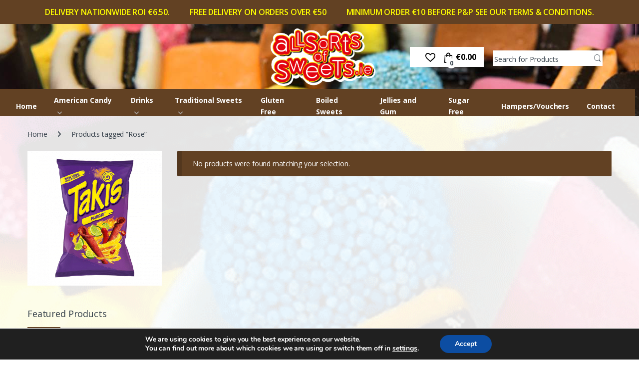

--- FILE ---
content_type: text/html; charset=UTF-8
request_url: https://allsortsofsweets.ie/product-tag/rose/
body_size: 26196
content:
<!DOCTYPE html>
<html lang="en-US">
<head>
<meta charset="UTF-8">
<meta name="viewport" content="width=device-width, initial-scale=1">
<link rel="profile" href="https://gmpg.org/xfn/11">
<link rel="pingback" href="https://allsortsofsweets.ie/xmlrpc.php">

				<script>document.documentElement.className = document.documentElement.className + ' yes-js js_active js'</script>
			<meta name='robots' content='index, follow, max-image-preview:large, max-snippet:-1, max-video-preview:-1' />
	<style>img:is([sizes="auto" i], [sizes^="auto," i]) { contain-intrinsic-size: 3000px 1500px }</style>
	
	<!-- This site is optimized with the Yoast SEO plugin v26.1.1 - https://yoast.com/wordpress/plugins/seo/ -->
	<title>Rose Archives - ALLSORTS OF SWEETS</title>
	<link rel="canonical" href="https://allsortsofsweets.ie/product-tag/rose/" />
	<meta property="og:locale" content="en_US" />
	<meta property="og:type" content="article" />
	<meta property="og:title" content="Rose Archives - ALLSORTS OF SWEETS" />
	<meta property="og:url" content="https://allsortsofsweets.ie/product-tag/rose/" />
	<meta property="og:site_name" content="ALLSORTS OF SWEETS" />
	<meta name="twitter:card" content="summary_large_image" />
	<script type="application/ld+json" class="yoast-schema-graph">{"@context":"https://schema.org","@graph":[{"@type":"CollectionPage","@id":"https://allsortsofsweets.ie/product-tag/rose/","url":"https://allsortsofsweets.ie/product-tag/rose/","name":"Rose Archives - ALLSORTS OF SWEETS","isPartOf":{"@id":"https://allsortsofsweets.ie/#website"},"breadcrumb":{"@id":"https://allsortsofsweets.ie/product-tag/rose/#breadcrumb"},"inLanguage":"en-US"},{"@type":"BreadcrumbList","@id":"https://allsortsofsweets.ie/product-tag/rose/#breadcrumb","itemListElement":[{"@type":"ListItem","position":1,"name":"Home","item":"https://allsortsofsweets.ie/"},{"@type":"ListItem","position":2,"name":"Rose"}]},{"@type":"WebSite","@id":"https://allsortsofsweets.ie/#website","url":"https://allsortsofsweets.ie/","name":"ALLSORTS OF SWEETS","description":"ALLSORTS OF SWEETS","potentialAction":[{"@type":"SearchAction","target":{"@type":"EntryPoint","urlTemplate":"https://allsortsofsweets.ie/?s={search_term_string}"},"query-input":{"@type":"PropertyValueSpecification","valueRequired":true,"valueName":"search_term_string"}}],"inLanguage":"en-US"}]}</script>
	<!-- / Yoast SEO plugin. -->


<link rel='dns-prefetch' href='//fonts.googleapis.com' />
<link rel="alternate" type="application/rss+xml" title="ALLSORTS OF SWEETS &raquo; Feed" href="https://allsortsofsweets.ie/feed/" />
<link rel="alternate" type="application/rss+xml" title="ALLSORTS OF SWEETS &raquo; Comments Feed" href="https://allsortsofsweets.ie/comments/feed/" />
<link rel="alternate" type="application/rss+xml" title="ALLSORTS OF SWEETS &raquo; Rose Tag Feed" href="https://allsortsofsweets.ie/product-tag/rose/feed/" />
<script type="text/javascript">
/* <![CDATA[ */
window._wpemojiSettings = {"baseUrl":"https:\/\/s.w.org\/images\/core\/emoji\/16.0.1\/72x72\/","ext":".png","svgUrl":"https:\/\/s.w.org\/images\/core\/emoji\/16.0.1\/svg\/","svgExt":".svg","source":{"concatemoji":"https:\/\/allsortsofsweets.ie\/wp-includes\/js\/wp-emoji-release.min.js?ver=6.8.3"}};
/*! This file is auto-generated */
!function(s,n){var o,i,e;function c(e){try{var t={supportTests:e,timestamp:(new Date).valueOf()};sessionStorage.setItem(o,JSON.stringify(t))}catch(e){}}function p(e,t,n){e.clearRect(0,0,e.canvas.width,e.canvas.height),e.fillText(t,0,0);var t=new Uint32Array(e.getImageData(0,0,e.canvas.width,e.canvas.height).data),a=(e.clearRect(0,0,e.canvas.width,e.canvas.height),e.fillText(n,0,0),new Uint32Array(e.getImageData(0,0,e.canvas.width,e.canvas.height).data));return t.every(function(e,t){return e===a[t]})}function u(e,t){e.clearRect(0,0,e.canvas.width,e.canvas.height),e.fillText(t,0,0);for(var n=e.getImageData(16,16,1,1),a=0;a<n.data.length;a++)if(0!==n.data[a])return!1;return!0}function f(e,t,n,a){switch(t){case"flag":return n(e,"\ud83c\udff3\ufe0f\u200d\u26a7\ufe0f","\ud83c\udff3\ufe0f\u200b\u26a7\ufe0f")?!1:!n(e,"\ud83c\udde8\ud83c\uddf6","\ud83c\udde8\u200b\ud83c\uddf6")&&!n(e,"\ud83c\udff4\udb40\udc67\udb40\udc62\udb40\udc65\udb40\udc6e\udb40\udc67\udb40\udc7f","\ud83c\udff4\u200b\udb40\udc67\u200b\udb40\udc62\u200b\udb40\udc65\u200b\udb40\udc6e\u200b\udb40\udc67\u200b\udb40\udc7f");case"emoji":return!a(e,"\ud83e\udedf")}return!1}function g(e,t,n,a){var r="undefined"!=typeof WorkerGlobalScope&&self instanceof WorkerGlobalScope?new OffscreenCanvas(300,150):s.createElement("canvas"),o=r.getContext("2d",{willReadFrequently:!0}),i=(o.textBaseline="top",o.font="600 32px Arial",{});return e.forEach(function(e){i[e]=t(o,e,n,a)}),i}function t(e){var t=s.createElement("script");t.src=e,t.defer=!0,s.head.appendChild(t)}"undefined"!=typeof Promise&&(o="wpEmojiSettingsSupports",i=["flag","emoji"],n.supports={everything:!0,everythingExceptFlag:!0},e=new Promise(function(e){s.addEventListener("DOMContentLoaded",e,{once:!0})}),new Promise(function(t){var n=function(){try{var e=JSON.parse(sessionStorage.getItem(o));if("object"==typeof e&&"number"==typeof e.timestamp&&(new Date).valueOf()<e.timestamp+604800&&"object"==typeof e.supportTests)return e.supportTests}catch(e){}return null}();if(!n){if("undefined"!=typeof Worker&&"undefined"!=typeof OffscreenCanvas&&"undefined"!=typeof URL&&URL.createObjectURL&&"undefined"!=typeof Blob)try{var e="postMessage("+g.toString()+"("+[JSON.stringify(i),f.toString(),p.toString(),u.toString()].join(",")+"));",a=new Blob([e],{type:"text/javascript"}),r=new Worker(URL.createObjectURL(a),{name:"wpTestEmojiSupports"});return void(r.onmessage=function(e){c(n=e.data),r.terminate(),t(n)})}catch(e){}c(n=g(i,f,p,u))}t(n)}).then(function(e){for(var t in e)n.supports[t]=e[t],n.supports.everything=n.supports.everything&&n.supports[t],"flag"!==t&&(n.supports.everythingExceptFlag=n.supports.everythingExceptFlag&&n.supports[t]);n.supports.everythingExceptFlag=n.supports.everythingExceptFlag&&!n.supports.flag,n.DOMReady=!1,n.readyCallback=function(){n.DOMReady=!0}}).then(function(){return e}).then(function(){var e;n.supports.everything||(n.readyCallback(),(e=n.source||{}).concatemoji?t(e.concatemoji):e.wpemoji&&e.twemoji&&(t(e.twemoji),t(e.wpemoji)))}))}((window,document),window._wpemojiSettings);
/* ]]> */
</script>
<link rel='stylesheet' id='font-awesome-css' href='https://allsortsofsweets.ie/wp-content/plugins/advanced-product-labels-for-woocommerce/berocket/assets/css/font-awesome.min.css?ver=6.8.3' type='text/css' media='all' />
<style id='font-awesome-inline-css' type='text/css'>
[data-font="FontAwesome"]:before {font-family: 'FontAwesome' !important;content: attr(data-icon) !important;speak: none !important;font-weight: normal !important;font-variant: normal !important;text-transform: none !important;line-height: 1 !important;font-style: normal !important;-webkit-font-smoothing: antialiased !important;-moz-osx-font-smoothing: grayscale !important;}
</style>
<link rel='stylesheet' id='berocket_products_label_style-css' href='https://allsortsofsweets.ie/wp-content/plugins/advanced-product-labels-for-woocommerce/css/frontend.css?ver=1.2.9.2' type='text/css' media='all' />
<style id='berocket_products_label_style-inline-css' type='text/css'>

        .berocket_better_labels:before,
        .berocket_better_labels:after {
            clear: both;
            content: " ";
            display: block;
        }
        .berocket_better_labels.berocket_better_labels_image {
            position: absolute!important;
            top: 0px!important;
            bottom: 0px!important;
            left: 0px!important;
            right: 0px!important;
            pointer-events: none;
        }
        .berocket_better_labels.berocket_better_labels_image * {
            pointer-events: none;
        }
        .berocket_better_labels.berocket_better_labels_image img,
        .berocket_better_labels.berocket_better_labels_image .fa,
        .berocket_better_labels.berocket_better_labels_image .berocket_color_label,
        .berocket_better_labels.berocket_better_labels_image .berocket_image_background,
        .berocket_better_labels .berocket_better_labels_line .br_alabel,
        .berocket_better_labels .berocket_better_labels_line .br_alabel span {
            pointer-events: all;
        }
        .berocket_better_labels .berocket_color_label,
        .br_alabel .berocket_color_label {
            width: 100%;
            height: 100%;
            display: block;
        }
        .berocket_better_labels .berocket_better_labels_position_left {
            text-align:left;
            float: left;
            clear: left;
        }
        .berocket_better_labels .berocket_better_labels_position_center {
            text-align:center;
        }
        .berocket_better_labels .berocket_better_labels_position_right {
            text-align:right;
            float: right;
            clear: right;
        }
        .berocket_better_labels.berocket_better_labels_label {
            clear: both
        }
        .berocket_better_labels .berocket_better_labels_line {
            line-height: 1px;
        }
        .berocket_better_labels.berocket_better_labels_label .berocket_better_labels_line {
            clear: none;
        }
        .berocket_better_labels .berocket_better_labels_position_left .berocket_better_labels_line {
            clear: left;
        }
        .berocket_better_labels .berocket_better_labels_position_right .berocket_better_labels_line {
            clear: right;
        }
        .berocket_better_labels .berocket_better_labels_line .br_alabel {
            display: inline-block;
            position: relative;
            top: 0!important;
            left: 0!important;
            right: 0!important;
            line-height: 1px;
        }.berocket_better_labels .berocket_better_labels_position {
                display: flex;
                flex-direction: column;
            }
            .berocket_better_labels .berocket_better_labels_position.berocket_better_labels_position_left {
                align-items: start;
            }
            .berocket_better_labels .berocket_better_labels_position.berocket_better_labels_position_right {
                align-items: end;
            }
            .rtl .berocket_better_labels .berocket_better_labels_position.berocket_better_labels_position_left {
                align-items: end;
            }
            .rtl .berocket_better_labels .berocket_better_labels_position.berocket_better_labels_position_right {
                align-items: start;
            }
            .berocket_better_labels .berocket_better_labels_position.berocket_better_labels_position_center {
                align-items: center;
            }
            .berocket_better_labels .berocket_better_labels_position .berocket_better_labels_inline {
                display: flex;
                align-items: start;
            }
</style>
<link rel='stylesheet' id='cf7ic_style-css' href='https://allsortsofsweets.ie/wp-content/plugins/contact-form-7-image-captcha/css/cf7ic-style.css?ver=3.3.7' type='text/css' media='all' />
<style id='wp-emoji-styles-inline-css' type='text/css'>

	img.wp-smiley, img.emoji {
		display: inline !important;
		border: none !important;
		box-shadow: none !important;
		height: 1em !important;
		width: 1em !important;
		margin: 0 0.07em !important;
		vertical-align: -0.1em !important;
		background: none !important;
		padding: 0 !important;
	}
</style>
<link rel='stylesheet' id='wp-block-library-css' href='https://allsortsofsweets.ie/wp-includes/css/dist/block-library/style.min.css?ver=6.8.3' type='text/css' media='all' />
<style id='classic-theme-styles-inline-css' type='text/css'>
/*! This file is auto-generated */
.wp-block-button__link{color:#fff;background-color:#32373c;border-radius:9999px;box-shadow:none;text-decoration:none;padding:calc(.667em + 2px) calc(1.333em + 2px);font-size:1.125em}.wp-block-file__button{background:#32373c;color:#fff;text-decoration:none}
</style>
<link rel='stylesheet' id='jquery-selectBox-css' href='https://allsortsofsweets.ie/wp-content/plugins/yith-woocommerce-wishlist/assets/css/jquery.selectBox.css?ver=1.2.0' type='text/css' media='all' />
<link rel='stylesheet' id='woocommerce_prettyPhoto_css-css' href='//allsortsofsweets.ie/wp-content/plugins/woocommerce/assets/css/prettyPhoto.css?ver=3.1.6' type='text/css' media='all' />
<link rel='stylesheet' id='yith-wcwl-main-css' href='https://allsortsofsweets.ie/wp-content/plugins/yith-woocommerce-wishlist/assets/css/style.css?ver=4.9.0' type='text/css' media='all' />
<style id='yith-wcwl-main-inline-css' type='text/css'>
 :root { --rounded-corners-radius: 16px; --add-to-cart-rounded-corners-radius: 16px; --color-headers-background: #F4F4F4; --feedback-duration: 3s } 
 :root { --rounded-corners-radius: 16px; --add-to-cart-rounded-corners-radius: 16px; --color-headers-background: #F4F4F4; --feedback-duration: 3s } 
</style>
<style id='global-styles-inline-css' type='text/css'>
:root{--wp--preset--aspect-ratio--square: 1;--wp--preset--aspect-ratio--4-3: 4/3;--wp--preset--aspect-ratio--3-4: 3/4;--wp--preset--aspect-ratio--3-2: 3/2;--wp--preset--aspect-ratio--2-3: 2/3;--wp--preset--aspect-ratio--16-9: 16/9;--wp--preset--aspect-ratio--9-16: 9/16;--wp--preset--color--black: #000000;--wp--preset--color--cyan-bluish-gray: #abb8c3;--wp--preset--color--white: #ffffff;--wp--preset--color--pale-pink: #f78da7;--wp--preset--color--vivid-red: #cf2e2e;--wp--preset--color--luminous-vivid-orange: #ff6900;--wp--preset--color--luminous-vivid-amber: #fcb900;--wp--preset--color--light-green-cyan: #7bdcb5;--wp--preset--color--vivid-green-cyan: #00d084;--wp--preset--color--pale-cyan-blue: #8ed1fc;--wp--preset--color--vivid-cyan-blue: #0693e3;--wp--preset--color--vivid-purple: #9b51e0;--wp--preset--gradient--vivid-cyan-blue-to-vivid-purple: linear-gradient(135deg,rgba(6,147,227,1) 0%,rgb(155,81,224) 100%);--wp--preset--gradient--light-green-cyan-to-vivid-green-cyan: linear-gradient(135deg,rgb(122,220,180) 0%,rgb(0,208,130) 100%);--wp--preset--gradient--luminous-vivid-amber-to-luminous-vivid-orange: linear-gradient(135deg,rgba(252,185,0,1) 0%,rgba(255,105,0,1) 100%);--wp--preset--gradient--luminous-vivid-orange-to-vivid-red: linear-gradient(135deg,rgba(255,105,0,1) 0%,rgb(207,46,46) 100%);--wp--preset--gradient--very-light-gray-to-cyan-bluish-gray: linear-gradient(135deg,rgb(238,238,238) 0%,rgb(169,184,195) 100%);--wp--preset--gradient--cool-to-warm-spectrum: linear-gradient(135deg,rgb(74,234,220) 0%,rgb(151,120,209) 20%,rgb(207,42,186) 40%,rgb(238,44,130) 60%,rgb(251,105,98) 80%,rgb(254,248,76) 100%);--wp--preset--gradient--blush-light-purple: linear-gradient(135deg,rgb(255,206,236) 0%,rgb(152,150,240) 100%);--wp--preset--gradient--blush-bordeaux: linear-gradient(135deg,rgb(254,205,165) 0%,rgb(254,45,45) 50%,rgb(107,0,62) 100%);--wp--preset--gradient--luminous-dusk: linear-gradient(135deg,rgb(255,203,112) 0%,rgb(199,81,192) 50%,rgb(65,88,208) 100%);--wp--preset--gradient--pale-ocean: linear-gradient(135deg,rgb(255,245,203) 0%,rgb(182,227,212) 50%,rgb(51,167,181) 100%);--wp--preset--gradient--electric-grass: linear-gradient(135deg,rgb(202,248,128) 0%,rgb(113,206,126) 100%);--wp--preset--gradient--midnight: linear-gradient(135deg,rgb(2,3,129) 0%,rgb(40,116,252) 100%);--wp--preset--font-size--small: 13px;--wp--preset--font-size--medium: 20px;--wp--preset--font-size--large: 36px;--wp--preset--font-size--x-large: 42px;--wp--preset--spacing--20: 0.44rem;--wp--preset--spacing--30: 0.67rem;--wp--preset--spacing--40: 1rem;--wp--preset--spacing--50: 1.5rem;--wp--preset--spacing--60: 2.25rem;--wp--preset--spacing--70: 3.38rem;--wp--preset--spacing--80: 5.06rem;--wp--preset--shadow--natural: 6px 6px 9px rgba(0, 0, 0, 0.2);--wp--preset--shadow--deep: 12px 12px 50px rgba(0, 0, 0, 0.4);--wp--preset--shadow--sharp: 6px 6px 0px rgba(0, 0, 0, 0.2);--wp--preset--shadow--outlined: 6px 6px 0px -3px rgba(255, 255, 255, 1), 6px 6px rgba(0, 0, 0, 1);--wp--preset--shadow--crisp: 6px 6px 0px rgba(0, 0, 0, 1);}:where(.is-layout-flex){gap: 0.5em;}:where(.is-layout-grid){gap: 0.5em;}body .is-layout-flex{display: flex;}.is-layout-flex{flex-wrap: wrap;align-items: center;}.is-layout-flex > :is(*, div){margin: 0;}body .is-layout-grid{display: grid;}.is-layout-grid > :is(*, div){margin: 0;}:where(.wp-block-columns.is-layout-flex){gap: 2em;}:where(.wp-block-columns.is-layout-grid){gap: 2em;}:where(.wp-block-post-template.is-layout-flex){gap: 1.25em;}:where(.wp-block-post-template.is-layout-grid){gap: 1.25em;}.has-black-color{color: var(--wp--preset--color--black) !important;}.has-cyan-bluish-gray-color{color: var(--wp--preset--color--cyan-bluish-gray) !important;}.has-white-color{color: var(--wp--preset--color--white) !important;}.has-pale-pink-color{color: var(--wp--preset--color--pale-pink) !important;}.has-vivid-red-color{color: var(--wp--preset--color--vivid-red) !important;}.has-luminous-vivid-orange-color{color: var(--wp--preset--color--luminous-vivid-orange) !important;}.has-luminous-vivid-amber-color{color: var(--wp--preset--color--luminous-vivid-amber) !important;}.has-light-green-cyan-color{color: var(--wp--preset--color--light-green-cyan) !important;}.has-vivid-green-cyan-color{color: var(--wp--preset--color--vivid-green-cyan) !important;}.has-pale-cyan-blue-color{color: var(--wp--preset--color--pale-cyan-blue) !important;}.has-vivid-cyan-blue-color{color: var(--wp--preset--color--vivid-cyan-blue) !important;}.has-vivid-purple-color{color: var(--wp--preset--color--vivid-purple) !important;}.has-black-background-color{background-color: var(--wp--preset--color--black) !important;}.has-cyan-bluish-gray-background-color{background-color: var(--wp--preset--color--cyan-bluish-gray) !important;}.has-white-background-color{background-color: var(--wp--preset--color--white) !important;}.has-pale-pink-background-color{background-color: var(--wp--preset--color--pale-pink) !important;}.has-vivid-red-background-color{background-color: var(--wp--preset--color--vivid-red) !important;}.has-luminous-vivid-orange-background-color{background-color: var(--wp--preset--color--luminous-vivid-orange) !important;}.has-luminous-vivid-amber-background-color{background-color: var(--wp--preset--color--luminous-vivid-amber) !important;}.has-light-green-cyan-background-color{background-color: var(--wp--preset--color--light-green-cyan) !important;}.has-vivid-green-cyan-background-color{background-color: var(--wp--preset--color--vivid-green-cyan) !important;}.has-pale-cyan-blue-background-color{background-color: var(--wp--preset--color--pale-cyan-blue) !important;}.has-vivid-cyan-blue-background-color{background-color: var(--wp--preset--color--vivid-cyan-blue) !important;}.has-vivid-purple-background-color{background-color: var(--wp--preset--color--vivid-purple) !important;}.has-black-border-color{border-color: var(--wp--preset--color--black) !important;}.has-cyan-bluish-gray-border-color{border-color: var(--wp--preset--color--cyan-bluish-gray) !important;}.has-white-border-color{border-color: var(--wp--preset--color--white) !important;}.has-pale-pink-border-color{border-color: var(--wp--preset--color--pale-pink) !important;}.has-vivid-red-border-color{border-color: var(--wp--preset--color--vivid-red) !important;}.has-luminous-vivid-orange-border-color{border-color: var(--wp--preset--color--luminous-vivid-orange) !important;}.has-luminous-vivid-amber-border-color{border-color: var(--wp--preset--color--luminous-vivid-amber) !important;}.has-light-green-cyan-border-color{border-color: var(--wp--preset--color--light-green-cyan) !important;}.has-vivid-green-cyan-border-color{border-color: var(--wp--preset--color--vivid-green-cyan) !important;}.has-pale-cyan-blue-border-color{border-color: var(--wp--preset--color--pale-cyan-blue) !important;}.has-vivid-cyan-blue-border-color{border-color: var(--wp--preset--color--vivid-cyan-blue) !important;}.has-vivid-purple-border-color{border-color: var(--wp--preset--color--vivid-purple) !important;}.has-vivid-cyan-blue-to-vivid-purple-gradient-background{background: var(--wp--preset--gradient--vivid-cyan-blue-to-vivid-purple) !important;}.has-light-green-cyan-to-vivid-green-cyan-gradient-background{background: var(--wp--preset--gradient--light-green-cyan-to-vivid-green-cyan) !important;}.has-luminous-vivid-amber-to-luminous-vivid-orange-gradient-background{background: var(--wp--preset--gradient--luminous-vivid-amber-to-luminous-vivid-orange) !important;}.has-luminous-vivid-orange-to-vivid-red-gradient-background{background: var(--wp--preset--gradient--luminous-vivid-orange-to-vivid-red) !important;}.has-very-light-gray-to-cyan-bluish-gray-gradient-background{background: var(--wp--preset--gradient--very-light-gray-to-cyan-bluish-gray) !important;}.has-cool-to-warm-spectrum-gradient-background{background: var(--wp--preset--gradient--cool-to-warm-spectrum) !important;}.has-blush-light-purple-gradient-background{background: var(--wp--preset--gradient--blush-light-purple) !important;}.has-blush-bordeaux-gradient-background{background: var(--wp--preset--gradient--blush-bordeaux) !important;}.has-luminous-dusk-gradient-background{background: var(--wp--preset--gradient--luminous-dusk) !important;}.has-pale-ocean-gradient-background{background: var(--wp--preset--gradient--pale-ocean) !important;}.has-electric-grass-gradient-background{background: var(--wp--preset--gradient--electric-grass) !important;}.has-midnight-gradient-background{background: var(--wp--preset--gradient--midnight) !important;}.has-small-font-size{font-size: var(--wp--preset--font-size--small) !important;}.has-medium-font-size{font-size: var(--wp--preset--font-size--medium) !important;}.has-large-font-size{font-size: var(--wp--preset--font-size--large) !important;}.has-x-large-font-size{font-size: var(--wp--preset--font-size--x-large) !important;}
:where(.wp-block-post-template.is-layout-flex){gap: 1.25em;}:where(.wp-block-post-template.is-layout-grid){gap: 1.25em;}
:where(.wp-block-columns.is-layout-flex){gap: 2em;}:where(.wp-block-columns.is-layout-grid){gap: 2em;}
:root :where(.wp-block-pullquote){font-size: 1.5em;line-height: 1.6;}
</style>
<link rel='stylesheet' id='contact-form-7-css' href='https://allsortsofsweets.ie/wp-content/plugins/contact-form-7/includes/css/styles.css?ver=6.1.2' type='text/css' media='all' />
<style id='woocommerce-inline-inline-css' type='text/css'>
.woocommerce form .form-row .required { visibility: visible; }
</style>
<link rel='stylesheet' id='brands-styles-css' href='https://allsortsofsweets.ie/wp-content/plugins/woocommerce/assets/css/brands.css?ver=10.2.2' type='text/css' media='all' />
<link rel='stylesheet' id='electro-fonts-css' href='//fonts.googleapis.com/css?family=Open+Sans%3A400%2C300%2C600%2C700%2C800%2C800italic%2C700italic%2C600italic%2C400italic%2C300italic&#038;subset=latin%2Clatin-ext' type='text/css' media='all' />
<link rel='stylesheet' id='bootstrap-css' href='https://allsortsofsweets.ie/wp-content/themes/electro/assets/css/bootstrap.min.css?ver=2.0.9' type='text/css' media='all' />
<link rel='stylesheet' id='font-electro-css' href='https://allsortsofsweets.ie/wp-content/themes/electro/assets/css/font-electro.css?ver=2.0.9' type='text/css' media='all' />
<link rel='stylesheet' id='fontawesome-css' href='https://allsortsofsweets.ie/wp-content/themes/electro/assets/vendor/fontawesome/css/all.min.css?ver=2.0.9' type='text/css' media='all' />
<link rel='stylesheet' id='animate-css-css' href='https://allsortsofsweets.ie/wp-content/themes/electro/assets/vendor/animate.css/animate.min.css?ver=2.0.9' type='text/css' media='all' />
<link rel='stylesheet' id='jquery-mCustomScrollbar-css' href='https://allsortsofsweets.ie/wp-content/themes/electro/assets/vendor/malihu-custom-scrollbar-plugin/jquery.mCustomScrollbar.css?ver=2.0.9' type='text/css' media='all' />
<link rel='stylesheet' id='electro-style-css' href='https://allsortsofsweets.ie/wp-content/themes/electro/style.min.css?ver=2.0.9' type='text/css' media='all' />
<link rel='stylesheet' id='electro-style-v2-css' href='https://allsortsofsweets.ie/wp-content/themes/electro/assets/css/v2.min.css?ver=2.0.9' type='text/css' media='all' />
<link rel='stylesheet' id='moove_gdpr_frontend-css' href='https://allsortsofsweets.ie/wp-content/plugins/gdpr-cookie-compliance/dist/styles/gdpr-main.css?ver=5.0.9' type='text/css' media='all' />
<style id='moove_gdpr_frontend-inline-css' type='text/css'>
#moove_gdpr_cookie_modal,#moove_gdpr_cookie_info_bar,.gdpr_cookie_settings_shortcode_content{font-family:&#039;Nunito&#039;,sans-serif}#moove_gdpr_save_popup_settings_button{background-color:#373737;color:#fff}#moove_gdpr_save_popup_settings_button:hover{background-color:#000}#moove_gdpr_cookie_info_bar .moove-gdpr-info-bar-container .moove-gdpr-info-bar-content a.mgbutton,#moove_gdpr_cookie_info_bar .moove-gdpr-info-bar-container .moove-gdpr-info-bar-content button.mgbutton{background-color:#0C4DA2}#moove_gdpr_cookie_modal .moove-gdpr-modal-content .moove-gdpr-modal-footer-content .moove-gdpr-button-holder a.mgbutton,#moove_gdpr_cookie_modal .moove-gdpr-modal-content .moove-gdpr-modal-footer-content .moove-gdpr-button-holder button.mgbutton,.gdpr_cookie_settings_shortcode_content .gdpr-shr-button.button-green{background-color:#0C4DA2;border-color:#0C4DA2}#moove_gdpr_cookie_modal .moove-gdpr-modal-content .moove-gdpr-modal-footer-content .moove-gdpr-button-holder a.mgbutton:hover,#moove_gdpr_cookie_modal .moove-gdpr-modal-content .moove-gdpr-modal-footer-content .moove-gdpr-button-holder button.mgbutton:hover,.gdpr_cookie_settings_shortcode_content .gdpr-shr-button.button-green:hover{background-color:#fff;color:#0C4DA2}#moove_gdpr_cookie_modal .moove-gdpr-modal-content .moove-gdpr-modal-close i,#moove_gdpr_cookie_modal .moove-gdpr-modal-content .moove-gdpr-modal-close span.gdpr-icon{background-color:#0C4DA2;border:1px solid #0C4DA2}#moove_gdpr_cookie_info_bar span.moove-gdpr-infobar-allow-all.focus-g,#moove_gdpr_cookie_info_bar span.moove-gdpr-infobar-allow-all:focus,#moove_gdpr_cookie_info_bar button.moove-gdpr-infobar-allow-all.focus-g,#moove_gdpr_cookie_info_bar button.moove-gdpr-infobar-allow-all:focus,#moove_gdpr_cookie_info_bar span.moove-gdpr-infobar-reject-btn.focus-g,#moove_gdpr_cookie_info_bar span.moove-gdpr-infobar-reject-btn:focus,#moove_gdpr_cookie_info_bar button.moove-gdpr-infobar-reject-btn.focus-g,#moove_gdpr_cookie_info_bar button.moove-gdpr-infobar-reject-btn:focus,#moove_gdpr_cookie_info_bar span.change-settings-button.focus-g,#moove_gdpr_cookie_info_bar span.change-settings-button:focus,#moove_gdpr_cookie_info_bar button.change-settings-button.focus-g,#moove_gdpr_cookie_info_bar button.change-settings-button:focus{-webkit-box-shadow:0 0 1px 3px #0C4DA2;-moz-box-shadow:0 0 1px 3px #0C4DA2;box-shadow:0 0 1px 3px #0C4DA2}#moove_gdpr_cookie_modal .moove-gdpr-modal-content .moove-gdpr-modal-close i:hover,#moove_gdpr_cookie_modal .moove-gdpr-modal-content .moove-gdpr-modal-close span.gdpr-icon:hover,#moove_gdpr_cookie_info_bar span[data-href]>u.change-settings-button{color:#0C4DA2}#moove_gdpr_cookie_modal .moove-gdpr-modal-content .moove-gdpr-modal-left-content #moove-gdpr-menu li.menu-item-selected a span.gdpr-icon,#moove_gdpr_cookie_modal .moove-gdpr-modal-content .moove-gdpr-modal-left-content #moove-gdpr-menu li.menu-item-selected button span.gdpr-icon{color:inherit}#moove_gdpr_cookie_modal .moove-gdpr-modal-content .moove-gdpr-modal-left-content #moove-gdpr-menu li a span.gdpr-icon,#moove_gdpr_cookie_modal .moove-gdpr-modal-content .moove-gdpr-modal-left-content #moove-gdpr-menu li button span.gdpr-icon{color:inherit}#moove_gdpr_cookie_modal .gdpr-acc-link{line-height:0;font-size:0;color:transparent;position:absolute}#moove_gdpr_cookie_modal .moove-gdpr-modal-content .moove-gdpr-modal-close:hover i,#moove_gdpr_cookie_modal .moove-gdpr-modal-content .moove-gdpr-modal-left-content #moove-gdpr-menu li a,#moove_gdpr_cookie_modal .moove-gdpr-modal-content .moove-gdpr-modal-left-content #moove-gdpr-menu li button,#moove_gdpr_cookie_modal .moove-gdpr-modal-content .moove-gdpr-modal-left-content #moove-gdpr-menu li button i,#moove_gdpr_cookie_modal .moove-gdpr-modal-content .moove-gdpr-modal-left-content #moove-gdpr-menu li a i,#moove_gdpr_cookie_modal .moove-gdpr-modal-content .moove-gdpr-tab-main .moove-gdpr-tab-main-content a:hover,#moove_gdpr_cookie_info_bar.moove-gdpr-dark-scheme .moove-gdpr-info-bar-container .moove-gdpr-info-bar-content a.mgbutton:hover,#moove_gdpr_cookie_info_bar.moove-gdpr-dark-scheme .moove-gdpr-info-bar-container .moove-gdpr-info-bar-content button.mgbutton:hover,#moove_gdpr_cookie_info_bar.moove-gdpr-dark-scheme .moove-gdpr-info-bar-container .moove-gdpr-info-bar-content a:hover,#moove_gdpr_cookie_info_bar.moove-gdpr-dark-scheme .moove-gdpr-info-bar-container .moove-gdpr-info-bar-content button:hover,#moove_gdpr_cookie_info_bar.moove-gdpr-dark-scheme .moove-gdpr-info-bar-container .moove-gdpr-info-bar-content span.change-settings-button:hover,#moove_gdpr_cookie_info_bar.moove-gdpr-dark-scheme .moove-gdpr-info-bar-container .moove-gdpr-info-bar-content button.change-settings-button:hover,#moove_gdpr_cookie_info_bar.moove-gdpr-dark-scheme .moove-gdpr-info-bar-container .moove-gdpr-info-bar-content u.change-settings-button:hover,#moove_gdpr_cookie_info_bar span[data-href]>u.change-settings-button,#moove_gdpr_cookie_info_bar.moove-gdpr-dark-scheme .moove-gdpr-info-bar-container .moove-gdpr-info-bar-content a.mgbutton.focus-g,#moove_gdpr_cookie_info_bar.moove-gdpr-dark-scheme .moove-gdpr-info-bar-container .moove-gdpr-info-bar-content button.mgbutton.focus-g,#moove_gdpr_cookie_info_bar.moove-gdpr-dark-scheme .moove-gdpr-info-bar-container .moove-gdpr-info-bar-content a.focus-g,#moove_gdpr_cookie_info_bar.moove-gdpr-dark-scheme .moove-gdpr-info-bar-container .moove-gdpr-info-bar-content button.focus-g,#moove_gdpr_cookie_info_bar.moove-gdpr-dark-scheme .moove-gdpr-info-bar-container .moove-gdpr-info-bar-content a.mgbutton:focus,#moove_gdpr_cookie_info_bar.moove-gdpr-dark-scheme .moove-gdpr-info-bar-container .moove-gdpr-info-bar-content button.mgbutton:focus,#moove_gdpr_cookie_info_bar.moove-gdpr-dark-scheme .moove-gdpr-info-bar-container .moove-gdpr-info-bar-content a:focus,#moove_gdpr_cookie_info_bar.moove-gdpr-dark-scheme .moove-gdpr-info-bar-container .moove-gdpr-info-bar-content button:focus,#moove_gdpr_cookie_info_bar.moove-gdpr-dark-scheme .moove-gdpr-info-bar-container .moove-gdpr-info-bar-content span.change-settings-button.focus-g,span.change-settings-button:focus,button.change-settings-button.focus-g,button.change-settings-button:focus,#moove_gdpr_cookie_info_bar.moove-gdpr-dark-scheme .moove-gdpr-info-bar-container .moove-gdpr-info-bar-content u.change-settings-button.focus-g,#moove_gdpr_cookie_info_bar.moove-gdpr-dark-scheme .moove-gdpr-info-bar-container .moove-gdpr-info-bar-content u.change-settings-button:focus{color:#0C4DA2}#moove_gdpr_cookie_modal .moove-gdpr-branding.focus-g span,#moove_gdpr_cookie_modal .moove-gdpr-modal-content .moove-gdpr-tab-main a.focus-g,#moove_gdpr_cookie_modal .moove-gdpr-modal-content .moove-gdpr-tab-main .gdpr-cd-details-toggle.focus-g{color:#0C4DA2}#moove_gdpr_cookie_modal.gdpr_lightbox-hide{display:none}
</style>
<script type="text/javascript" src="https://allsortsofsweets.ie/wp-includes/js/jquery/jquery.min.js?ver=3.7.1" id="jquery-core-js"></script>
<script type="text/javascript" src="https://allsortsofsweets.ie/wp-includes/js/jquery/jquery-migrate.min.js?ver=3.4.1" id="jquery-migrate-js"></script>
<script type="text/javascript" src="https://allsortsofsweets.ie/wp-content/plugins/revslider/public/assets/js/rbtools.min.js?ver=6.6.16" async id="tp-tools-js"></script>
<script type="text/javascript" src="https://allsortsofsweets.ie/wp-content/plugins/revslider/public/assets/js/rs6.min.js?ver=6.6.16" async id="revmin-js"></script>
<script type="text/javascript" src="https://allsortsofsweets.ie/wp-content/plugins/woocommerce/assets/js/jquery-blockui/jquery.blockUI.min.js?ver=2.7.0-wc.10.2.2" id="jquery-blockui-js" data-wp-strategy="defer"></script>
<script type="text/javascript" id="wc-add-to-cart-js-extra">
/* <![CDATA[ */
var wc_add_to_cart_params = {"ajax_url":"\/wp-admin\/admin-ajax.php","wc_ajax_url":"\/?wc-ajax=%%endpoint%%","i18n_view_cart":"View cart","cart_url":"https:\/\/allsortsofsweets.ie\/cart\/","is_cart":"","cart_redirect_after_add":"no"};
/* ]]> */
</script>
<script type="text/javascript" src="https://allsortsofsweets.ie/wp-content/plugins/woocommerce/assets/js/frontend/add-to-cart.min.js?ver=10.2.2" id="wc-add-to-cart-js" data-wp-strategy="defer"></script>
<script type="text/javascript" src="https://allsortsofsweets.ie/wp-content/plugins/woocommerce/assets/js/js-cookie/js.cookie.min.js?ver=2.1.4-wc.10.2.2" id="js-cookie-js" defer="defer" data-wp-strategy="defer"></script>
<script type="text/javascript" id="woocommerce-js-extra">
/* <![CDATA[ */
var woocommerce_params = {"ajax_url":"\/wp-admin\/admin-ajax.php","wc_ajax_url":"\/?wc-ajax=%%endpoint%%","i18n_password_show":"Show password","i18n_password_hide":"Hide password"};
/* ]]> */
</script>
<script type="text/javascript" src="https://allsortsofsweets.ie/wp-content/plugins/woocommerce/assets/js/frontend/woocommerce.min.js?ver=10.2.2" id="woocommerce-js" defer="defer" data-wp-strategy="defer"></script>
<script type="text/javascript" src="https://allsortsofsweets.ie/wp-content/plugins/js_composer/assets/js/vendors/woocommerce-add-to-cart.js?ver=8.1" id="vc_woocommerce-add-to-cart-js-js"></script>
<script></script><link rel="https://api.w.org/" href="https://allsortsofsweets.ie/wp-json/" /><link rel="alternate" title="JSON" type="application/json" href="https://allsortsofsweets.ie/wp-json/wp/v2/product_tag/428" /><link rel="EditURI" type="application/rsd+xml" title="RSD" href="https://allsortsofsweets.ie/xmlrpc.php?rsd" />
<meta name="generator" content="WordPress 6.8.3" />
<meta name="generator" content="WooCommerce 10.2.2" />
<meta name="generator" content="Redux 4.5.8" /><style>.product .images {position: relative;}</style><link rel="stylesheet" href="https://cdnjs.cloudflare.com/ajax/libs/font-awesome/6.5.0/css/all.min.css" />
	<noscript><style>.woocommerce-product-gallery{ opacity: 1 !important; }</style></noscript>
	<meta name="generator" content="Powered by WPBakery Page Builder - drag and drop page builder for WordPress."/>
<style type="text/css" id="custom-background-css">
body.custom-background { background-image: url("https://allsortsofsweets.ie/wp-content/uploads/2020/05/backsweet.png"); background-position: left top; background-size: cover; background-repeat: no-repeat; background-attachment: scroll; }
</style>
	<meta name="generator" content="Powered by Slider Revolution 6.6.16 - responsive, Mobile-Friendly Slider Plugin for WordPress with comfortable drag and drop interface." />
<script>function setREVStartSize(e){
			//window.requestAnimationFrame(function() {
				window.RSIW = window.RSIW===undefined ? window.innerWidth : window.RSIW;
				window.RSIH = window.RSIH===undefined ? window.innerHeight : window.RSIH;
				try {
					var pw = document.getElementById(e.c).parentNode.offsetWidth,
						newh;
					pw = pw===0 || isNaN(pw) || (e.l=="fullwidth" || e.layout=="fullwidth") ? window.RSIW : pw;
					e.tabw = e.tabw===undefined ? 0 : parseInt(e.tabw);
					e.thumbw = e.thumbw===undefined ? 0 : parseInt(e.thumbw);
					e.tabh = e.tabh===undefined ? 0 : parseInt(e.tabh);
					e.thumbh = e.thumbh===undefined ? 0 : parseInt(e.thumbh);
					e.tabhide = e.tabhide===undefined ? 0 : parseInt(e.tabhide);
					e.thumbhide = e.thumbhide===undefined ? 0 : parseInt(e.thumbhide);
					e.mh = e.mh===undefined || e.mh=="" || e.mh==="auto" ? 0 : parseInt(e.mh,0);
					if(e.layout==="fullscreen" || e.l==="fullscreen")
						newh = Math.max(e.mh,window.RSIH);
					else{
						e.gw = Array.isArray(e.gw) ? e.gw : [e.gw];
						for (var i in e.rl) if (e.gw[i]===undefined || e.gw[i]===0) e.gw[i] = e.gw[i-1];
						e.gh = e.el===undefined || e.el==="" || (Array.isArray(e.el) && e.el.length==0)? e.gh : e.el;
						e.gh = Array.isArray(e.gh) ? e.gh : [e.gh];
						for (var i in e.rl) if (e.gh[i]===undefined || e.gh[i]===0) e.gh[i] = e.gh[i-1];
											
						var nl = new Array(e.rl.length),
							ix = 0,
							sl;
						e.tabw = e.tabhide>=pw ? 0 : e.tabw;
						e.thumbw = e.thumbhide>=pw ? 0 : e.thumbw;
						e.tabh = e.tabhide>=pw ? 0 : e.tabh;
						e.thumbh = e.thumbhide>=pw ? 0 : e.thumbh;
						for (var i in e.rl) nl[i] = e.rl[i]<window.RSIW ? 0 : e.rl[i];
						sl = nl[0];
						for (var i in nl) if (sl>nl[i] && nl[i]>0) { sl = nl[i]; ix=i;}
						var m = pw>(e.gw[ix]+e.tabw+e.thumbw) ? 1 : (pw-(e.tabw+e.thumbw)) / (e.gw[ix]);
						newh =  (e.gh[ix] * m) + (e.tabh + e.thumbh);
					}
					var el = document.getElementById(e.c);
					if (el!==null && el) el.style.height = newh+"px";
					el = document.getElementById(e.c+"_wrapper");
					if (el!==null && el) {
						el.style.height = newh+"px";
						el.style.display = "block";
					}
				} catch(e){
					console.log("Failure at Presize of Slider:" + e)
				}
			//});
		  };</script>
<style type="text/css">
        .footer-call-us .call-us-icon i,
        .header-support-info .support-icon i,
        .header-support-inner .support-icon,
        .widget_electro_products_filter .widget_layered_nav li > a:hover::before,
        .widget_electro_products_filter .widget_layered_nav li > a:focus::before,
        .widget_electro_products_filter .widget_product_categories li > a:hover::before,
        .widget_electro_products_filter .widget_product_categories li > a:focus::before,
        .widget_electro_products_filter .widget_layered_nav li.chosen > a::before,
        .widget_electro_products_filter .widget_product_categories li.current-cat > a::before,
        .features-list .media-left i,
        .secondary-nav>.dropdown.open >a::before,
        p.stars a,
        .top-bar.top-bar-v1 #menu-top-bar-left.nav-inline .menu-item > a i,
        .handheld-footer .handheld-footer-bar .footer-call-us .call-us-text span,
        .footer-v2 .handheld-footer .handheld-footer-bar .footer-call-us .call-us-text span,
        .top-bar .menu-item.customer-support i {
            color: #624123;
        }

        .header-logo svg ellipse,
        .footer-logo svg ellipse{
            fill:#624123;
        }

        .primary-nav .nav-inline > .menu-item .dropdown-menu,
        .primary-nav-menu .nav-inline > .menu-item .dropdown-menu,
        .navbar-primary .navbar-nav > .menu-item .dropdown-menu,
        .vertical-menu .menu-item-has-children > .dropdown-menu,
        .departments-menu .menu-item-has-children:hover > .dropdown-menu,
        .top-bar .nav-inline > .menu-item .dropdown-menu,
        .secondary-nav>.dropdown .dropdown-menu,
        .header-v6 .vertical-menu .list-group-item > .dropdown-menu,
        .best-selling-menu .nav-item>ul>li.electro-more-menu-item .dropdown-menu,
        .home-v5-slider .tp-tab.selected .tp-tab-title:before,
        .home-v5-slider .tp-tab.selected .tp-tab-title:after,
        .header-v5 .electro-navigation .departments-menu-v2>.dropdown>.dropdown-menu,
        .product-categories-list-with-header.v2 header .caption .section-title:after,
        .primary-nav-menu .nav-inline >.menu-item .dropdown-menu,
        .dropdown-menu-mini-cart,
        .dropdown-menu-user-account,
        .electro-navbar-primary .nav>.menu-item.menu-item-has-children .dropdown-menu,
        .header-v6 .header-logo-area .departments-menu-v2 .departments-menu-v2-title+.dropdown-menu,
        .departments-menu-v2 .departments-menu-v2-title+.dropdown-menu li.menu-item-has-children .dropdown-menu,
        .secondary-nav-v6 .secondary-nav-v6-inner .sub-menu,
        .secondary-nav-v6 .widget_nav_menu .sub-menu {
            border-top-color: #624123;
        }

        .columns-6-1 > ul.products > li.product .thumbnails > a:hover,
        .primary-nav .nav-inline .yamm-fw.open > a::before,
        .columns-6-1>ul.products.product-main-6-1 .electro-wc-product-gallery__wrapper .electro-wc-product-gallery__image.flex-active-slide img,
        .single-product .electro-wc-product-gallery .electro-wc-product-gallery__wrapper .electro-wc-product-gallery__image.flex-active-slide img,
        .products-6-1-with-categories-inner .product-main-6-1 .images .thumbnails a:hover,
        .home-v5-slider .tp-tab.selected .tp-tab-title:after,
        .electro-navbar .departments-menu-v2 .departments-menu-v2-title+.dropdown-menu li.menu-item-has-children>.dropdown-menu,
        .product-main-6-1 .thumbnails>a:focus, .product-main-6-1 .thumbnails>a:hover,
        .product-main-6-1 .thumbnails>a:focus, .product-main-6-1 .thumbnails>a:focus,
        .product-main-6-1 .thumbnails>a:focus>img, .product-main-6-1 .thumbnails>a:hover>img,
        .product-main-6-1 .thumbnails>a:focus>img, .product-main-6-1 .thumbnails>a:focus>img {
            border-bottom-color: #624123;
        }

        .navbar-primary,
        .footer-newsletter,
        .button:hover::before,
        li.product:hover .button::before,
        li.product:hover .added_to_cart::before,
        .owl-item .product:hover .button::before,
        .owl-item .product:hover .added_to_cart::before,
        .widget_price_filter .ui-slider .ui-slider-handle,
        .woocommerce-pagination ul.page-numbers > li a.current,
        .woocommerce-pagination ul.page-numbers > li span.current,
        .pagination ul.page-numbers > li a.current,
        .pagination ul.page-numbers > li span.current,
        .owl-dots .owl-dot.active,
        .products-carousel-tabs .nav-link.active::before,
        .deal-progress .progress-bar,
        .products-2-1-2 .nav-link.active::before,
        .products-4-1-4 .nav-link.active::before,
        .da .da-action > a::after,
        .header-v1 .navbar-search .input-group .btn,
        .header-v3 .navbar-search .input-group .btn,
        .header-v6 .navbar-search .input-group .btn,
        .header-v8 .navbar-search .input-group .btn,
        .vertical-menu > li:first-child,
        .widget.widget_tag_cloud .tagcloud a:hover,
        .widget.widget_tag_cloud .tagcloud a:focus,
        .navbar-mini-cart .cart-items-count,
        .navbar-compare .count,
        .navbar-wishlist .count,
        .wc-tabs > li.active a::before,
        .ec-tabs > li.active a::before,
        .woocommerce-info,
        .woocommerce-noreviews,
        p.no-comments,
        .products-2-1-2 .nav-link:hover::before,
        .products-4-1-4 .nav-link:hover::before,
        .single_add_to_cart_button,
        .section-onsale-product-carousel .onsale-product-carousel .onsale-product .onsale-product-content .deal-cart-button .button,
        .section-onsale-product-carousel .onsale-product-carousel .onsale-product .onsale-product-content .deal-cart-button .added_to_cart,
        .wpb-accordion .vc_tta.vc_general .vc_tta-panel.vc_active .vc_tta-panel-heading .vc_tta-panel-title > a i,
        ul.products > li.product.list-view:not(.list-view-small) .button:hover,
        ul.products > li.product.list-view:not(.list-view-small) .button:focus,
        ul.products > li.product.list-view:not(.list-view-small) .button:active,
        ul.products > li.product.list-view.list-view-small .button:hover::after,
        ul.products > li.product.list-view.list-view-small .button:focus::after,
        ul.products > li.product.list-view.list-view-small .button:active::after,
        .widget_electro_products_carousel_widget .section-products-carousel .owl-nav .owl-prev:hover,
        .widget_electro_products_carousel_widget .section-products-carousel .owl-nav .owl-next:hover,
        .full-color-background .header-v3,
        .full-color-background .header-v4,
        .full-color-background .top-bar,
        .pace .pace-progress,
        .electro-handheld-footer-bar ul li a .count,
        .handheld-navigation-wrapper .stuck .navbar-toggler,
        .handheld-navigation-wrapper .stuck button,
        .handheld-navigation-wrapper.toggled .stuck .navbar-toggler,
        .handheld-navigation-wrapper.toggled .stuck button,
        .da .da-action>a::after,
        .demo_store,
        .header-v5 .header-top,
        .handheld-header-v2,
        .handheld-header-v2.stuck,
        #payment .place-order button[type=submit],
        .single-product .product-images-wrapper .flex-control-nav li a.flex-active,
        .section-onsale-product .savings,
        .section-onsale-product-carousel .savings,
        .columns-6-1>ul.products.product-main-6-1>li.product .electro-wc-product-gallery .flex-control-nav li a.flex-active,
        .products-carousel-tabs-v5 header ul.nav-inline .nav-link.active,
        .products-carousel-tabs-with-deal header ul.nav-inline .nav-link.active,
        section .deals-carousel-inner-block .onsale-product .onsale-product-content .deal-cart-button .added_to_cart,
        section .deals-carousel-inner-block .onsale-product .onsale-product-content .deal-cart-button .button,
        .header-icon-counter,
        .electro-navbar,
        .departments-menu-v2-title,
        section .deals-carousel-inner-block .onsale-product .onsale-product-content .deal-cart-button .added_to_cart,
        section .deals-carousel-inner-block .onsale-product .onsale-product-content .deal-cart-button .button,
        .deal-products-with-featured header,
        .deal-products-with-featured ul.products > li.product.product-featured .savings,
        .mobile-header-v2,
        .mobile-header-v2.stuck,
        .product-categories-list-with-header.v2 header .caption .section-title,
        .product-categories-list-with-header.v2 header .caption .section-title,
        .home-mobile-v2-features-block,
        .show-nav .nav .nav-item.active .nav-link,
        .header-v5,
        .header-v5 .stuck,
        .electro-navbar-primary,
        .navbar-search-input-group .navbar-search-button,
        .da-block .da-action::after,
        .products-6-1 header.show-nav ul.nav .nav-item.active .nav-link,
        ul.products[data-view=list-view].columns-1>li.product .product-loop-footer .button,
        ul.products[data-view=list-view].columns-2>li.product .product-loop-footer .button,
        ul.products[data-view=list-view].columns-3>li.product .product-loop-footer .button,
        ul.products[data-view=list-view].columns-4>li.product .product-loop-footer .button,
        ul.products[data-view=list-view].columns-5>li.product .product-loop-footer .button,
        ul.products[data-view=list-view].columns-6>li.product .product-loop-footer .button,
        ul.products[data-view=list-view].columns-7>li.product .product-loop-footer .button,
        ul.products[data-view=list-view].columns-8>li.product .product-loop-footer .button,
        .products.show-btn>li.product .added_to_cart,
        .products.show-btn>li.product .button,
        .yith-wcqv-button,
        .header-v7 .masthead,
        .category-icons-carousel .category a:hover .category-icon,
        .products-carousel-banner-vertical-tabs .banners-tabs>.nav a.active,
        .products-carousel-with-timer .deal-countdown-timer {
            background-color: #624123;
        }

        .electro-navbar .departments-menu-v2 .departments-menu-v2-title+.dropdown-menu li.menu-item-has-children>.dropdown-menu,
        .products-carousel-banner-vertical-tabs .banners-tabs>.nav a.active::before {
            border-right-color: #624123;
        }

        .hero-action-btn:hover {
            background-color: #5a3c20 !important;
        }

        .hero-action-btn,
        #scrollUp,
        .custom .tp-bullet.selected,
        .home-v1-slider .btn-primary,
        .home-v2-slider .btn-primary,
        .home-v3-slider .btn-primary {
            background-color: #624123 !important;
        }

        .departments-menu .departments-menu-dropdown,
        .departments-menu .menu-item-has-children > .dropdown-menu,
        .widget_price_filter .ui-slider .ui-slider-handle:last-child,
        section header h1::after,
        section header .h1::after,
        .products-carousel-tabs .nav-link.active::after,
        section.section-product-cards-carousel header ul.nav .active .nav-link,
        section.section-onsale-product,
        section.section-onsale-product-carousel .onsale-product-carousel,
        .products-2-1-2 .nav-link.active::after,
        .products-4-1-4 .nav-link.active::after,
        .products-6-1 header ul.nav .active .nav-link,
        .header-v1 .navbar-search .input-group .form-control,
        .header-v1 .navbar-search .input-group .input-group-addon,
        .header-v1 .navbar-search .input-group .btn,
        .header-v3 .navbar-search .input-group .form-control,
        .header-v3 .navbar-search .input-group .input-group-addon,
        .header-v3 .navbar-search .input-group .btn,
        .header-v6 .navbar-search .input-group .form-control,
        .header-v6 .navbar-search .input-group .input-group-addon,
        .header-v6 .navbar-search .input-group .btn,
        .header-v8 .navbar-search .input-group .form-control,
        .header-v8 .navbar-search .input-group .input-group-addon,
        .header-v8 .navbar-search .input-group .btn,
        .widget.widget_tag_cloud .tagcloud a:hover,
        .widget.widget_tag_cloud .tagcloud a:focus,
        .navbar-primary .navbar-mini-cart .dropdown-menu-mini-cart,
        .woocommerce-checkout h3::after,
        #customer_login h2::after,
        .customer-login-form h2::after,
        .navbar-primary .navbar-mini-cart .dropdown-menu-mini-cart,
        .woocommerce-edit-address form h3::after,
        .edit-account legend::after,
        .woocommerce-account h2::after,
        .address header.title h3::after,
        .addresses header.title h3::after,
        .woocommerce-order-received h2::after,
        .track-order h2::after,
        .wc-tabs > li.active a::after,
        .ec-tabs > li.active a::after,
        .comments-title::after,
        .comment-reply-title::after,
        .pings-title::after,
        #reviews #comments > h2::after,
        .single-product .woocommerce-tabs ~ div.products > h2::after,
        .single-product .electro-tabs ~ div.products > h2::after,
        .single-product .related>h2::after,
        .single-product .up-sells>h2::after,
        .cart-collaterals h2:not(.woocommerce-loop-product__title)::after,
        .footer-widgets .widget-title:after,
        .sidebar .widget-title::after,
        .sidebar-blog .widget-title::after,
        .contact-page-title::after,
        #reviews:not(.electro-advanced-reviews) #comments > h2::after,
        .cpf-type-range .tm-range-picker .noUi-origin .noUi-handle,
        .widget_electro_products_carousel_widget .section-products-carousel .owl-nav .owl-prev:hover,
        .widget_electro_products_carousel_widget .section-products-carousel .owl-nav .owl-next:hover,
        .wpb-accordion .vc_tta.vc_general .vc_tta-panel.vc_active .vc_tta-panel-heading .vc_tta-panel-title > a i,
        .single-product .woocommerce-tabs+section.products>h2::after,
        #payment .place-order button[type=submit],
        .single-product .electro-tabs+section.products>h2::after,
        .deal-products-carousel .deal-products-carousel-inner .deal-products-timer header .section-title:after,
        .deal-products-carousel .deal-products-carousel-inner .deal-countdown > span,
        .deals-carousel-inner-block .onsale-product .onsale-product-content .deal-countdown > span,
        .home-v5-slider .section-onsale-product-v2 .onsale-product .onsale-product-content .deal-countdown > span,
        .products-with-category-image header ul.nav-inline .active .nav-link,
        .products-6-1-with-categories header ul.nav-inline .active .nav-link,
        .products-carousel-tabs-v5 header ul.nav-inline .nav-link:hover,
        .products-carousel-tabs-with-deal header ul.nav-inline .nav-link:hover,
        section.products-carousel-v5 header .nav-inline .active .nav-link,
        .mobile-header-v1 .site-search .widget.widget_product_search form,
        .mobile-header-v1 .site-search .widget.widget_search form,
        .show-nav .nav .nav-item.active .nav-link,
        .departments-menu-v2 .departments-menu-v2-title+.dropdown-menu,
        .navbar-search-input-group .search-field,
        .navbar-search-input-group .custom-select,
        .products-6-1 header.show-nav ul.nav .nav-item.active .nav-link,
        .electro-wide .onsale-product-carousel .onsale-product__inner,
        .electro-wide .section-onsale-product .onsale-product__inner {
            border-color: #624123;
        }

        .widget_price_filter .price_slider_amount .button,
        .dropdown-menu-mini-cart .wc-forward.checkout,
        table.cart .actions .checkout-button,
        .cart-collaterals .cart_totals .wc-proceed-to-checkout a,
        .customer-login-form .button,
        .btn-primary,
        input[type="submit"],
        input.dokan-btn-theme[type="submit"],
        a.dokan-btn-theme, .dokan-btn-theme,
        .sign-in-button,
        .products-carousel-banner-vertical-tabs .banners-tabs .tab-content-inner>a {
          color: #ffffff;
          background-color: #624123;
          border-color: #624123;
        }

        .widget_price_filter .price_slider_amount .button:hover,
        .dropdown-menu-mini-cart .wc-forward.checkout:hover,
        table.cart .actions .checkout-button:hover,
        .customer-login-form .button:hover,
        .btn-primary:hover,
        input[type="submit"]:hover,
        input.dokan-btn-theme[type="submit"]:hover,
        a.dokan-btn-theme:hover, .dokan-btn-theme:hover,
        .sign-in-button:hover,
        .products-carousel-banner-vertical-tabs .banners-tabs .tab-content-inner>a:hover {
          color: #fff;
          background-color: #000000;
          border-color: #000000;
        }

        .widget_price_filter .price_slider_amount .button:focus, .widget_price_filter .price_slider_amount .button.focus,
        .dropdown-menu-mini-cart .wc-forward.checkout:focus,
        .dropdown-menu-mini-cart .wc-forward.checkout.focus,
        table.cart .actions .checkout-button:focus,
        table.cart .actions .checkout-button.focus,
        .customer-login-form .button:focus,
        .customer-login-form .button.focus,
        .btn-primary:focus,
        .btn-primary.focus,
        input[type="submit"]:focus,
        input[type="submit"].focus,
        input.dokan-btn-theme[type="submit"]:focus,
        input.dokan-btn-theme[type="submit"].focus,
        a.dokan-btn-theme:focus,
        a.dokan-btn-theme.focus, .dokan-btn-theme:focus, .dokan-btn-theme.focus,
        .sign-in-button:focus,
        .products-carousel-banner-vertical-tabs .banners-tabs .tab-content-inner>a:focus {
          color: #fff;
          background-color: #000000;
          border-color: #000000;
        }

        .widget_price_filter .price_slider_amount .button:active, .widget_price_filter .price_slider_amount .button.active, .open > .widget_price_filter .price_slider_amount .button.dropdown-toggle,
        .dropdown-menu-mini-cart .wc-forward.checkout:active,
        .dropdown-menu-mini-cart .wc-forward.checkout.active, .open >
        .dropdown-menu-mini-cart .wc-forward.checkout.dropdown-toggle,
        table.cart .actions .checkout-button:active,
        table.cart .actions .checkout-button.active, .open >
        table.cart .actions .checkout-button.dropdown-toggle,
        .customer-login-form .button:active,
        .customer-login-form .button.active, .open >
        .customer-login-form .button.dropdown-toggle,
        .btn-primary:active,
        .btn-primary.active, .open >
        .btn-primary.dropdown-toggle,
        input[type="submit"]:active,
        input[type="submit"].active, .open >
        input[type="submit"].dropdown-toggle,
        input.dokan-btn-theme[type="submit"]:active,
        input.dokan-btn-theme[type="submit"].active, .open >
        input.dokan-btn-theme[type="submit"].dropdown-toggle,
        a.dokan-btn-theme:active,
        a.dokan-btn-theme.active, .open >
        a.dokan-btn-theme.dropdown-toggle, .dokan-btn-theme:active, .dokan-btn-theme.active, .open > .dokan-btn-theme.dropdown-toggle {
          color: #ffffff;
          background-color: #000000;
          border-color: #000000;
          background-image: none;
        }

        .widget_price_filter .price_slider_amount .button:active:hover, .widget_price_filter .price_slider_amount .button:active:focus, .widget_price_filter .price_slider_amount .button:active.focus, .widget_price_filter .price_slider_amount .button.active:hover, .widget_price_filter .price_slider_amount .button.active:focus, .widget_price_filter .price_slider_amount .button.active.focus, .open > .widget_price_filter .price_slider_amount .button.dropdown-toggle:hover, .open > .widget_price_filter .price_slider_amount .button.dropdown-toggle:focus, .open > .widget_price_filter .price_slider_amount .button.dropdown-toggle.focus,
        .dropdown-menu-mini-cart .wc-forward.checkout:active:hover,
        .dropdown-menu-mini-cart .wc-forward.checkout:active:focus,
        .dropdown-menu-mini-cart .wc-forward.checkout:active.focus,
        .dropdown-menu-mini-cart .wc-forward.checkout.active:hover,
        .dropdown-menu-mini-cart .wc-forward.checkout.active:focus,
        .dropdown-menu-mini-cart .wc-forward.checkout.active.focus, .open >
        .dropdown-menu-mini-cart .wc-forward.checkout.dropdown-toggle:hover, .open >
        .dropdown-menu-mini-cart .wc-forward.checkout.dropdown-toggle:focus, .open >
        .dropdown-menu-mini-cart .wc-forward.checkout.dropdown-toggle.focus,
        table.cart .actions .checkout-button:active:hover,
        table.cart .actions .checkout-button:active:focus,
        table.cart .actions .checkout-button:active.focus,
        table.cart .actions .checkout-button.active:hover,
        table.cart .actions .checkout-button.active:focus,
        table.cart .actions .checkout-button.active.focus, .open >
        table.cart .actions .checkout-button.dropdown-toggle:hover, .open >
        table.cart .actions .checkout-button.dropdown-toggle:focus, .open >
        table.cart .actions .checkout-button.dropdown-toggle.focus,
        .customer-login-form .button:active:hover,
        .customer-login-form .button:active:focus,
        .customer-login-form .button:active.focus,
        .customer-login-form .button.active:hover,
        .customer-login-form .button.active:focus,
        .customer-login-form .button.active.focus, .open >
        .customer-login-form .button.dropdown-toggle:hover, .open >
        .customer-login-form .button.dropdown-toggle:focus, .open >
        .customer-login-form .button.dropdown-toggle.focus,
        .btn-primary:active:hover,
        .btn-primary:active:focus,
        .btn-primary:active.focus,
        .btn-primary.active:hover,
        .btn-primary.active:focus,
        .btn-primary.active.focus, .open >
        .btn-primary.dropdown-toggle:hover, .open >
        .btn-primary.dropdown-toggle:focus, .open >
        .btn-primary.dropdown-toggle.focus,
        input[type="submit"]:active:hover,
        input[type="submit"]:active:focus,
        input[type="submit"]:active.focus,
        input[type="submit"].active:hover,
        input[type="submit"].active:focus,
        input[type="submit"].active.focus, .open >
        input[type="submit"].dropdown-toggle:hover, .open >
        input[type="submit"].dropdown-toggle:focus, .open >
        input[type="submit"].dropdown-toggle.focus,
        input.dokan-btn-theme[type="submit"]:active:hover,
        input.dokan-btn-theme[type="submit"]:active:focus,
        input.dokan-btn-theme[type="submit"]:active.focus,
        input.dokan-btn-theme[type="submit"].active:hover,
        input.dokan-btn-theme[type="submit"].active:focus,
        input.dokan-btn-theme[type="submit"].active.focus, .open >
        input.dokan-btn-theme[type="submit"].dropdown-toggle:hover, .open >
        input.dokan-btn-theme[type="submit"].dropdown-toggle:focus, .open >
        input.dokan-btn-theme[type="submit"].dropdown-toggle.focus,
        a.dokan-btn-theme:active:hover,
        a.dokan-btn-theme:active:focus,
        a.dokan-btn-theme:active.focus,
        a.dokan-btn-theme.active:hover,
        a.dokan-btn-theme.active:focus,
        a.dokan-btn-theme.active.focus, .open >
        a.dokan-btn-theme.dropdown-toggle:hover, .open >
        a.dokan-btn-theme.dropdown-toggle:focus, .open >
        a.dokan-btn-theme.dropdown-toggle.focus, .dokan-btn-theme:active:hover, .dokan-btn-theme:active:focus, .dokan-btn-theme:active.focus, .dokan-btn-theme.active:hover, .dokan-btn-theme.active:focus, .dokan-btn-theme.active.focus, .open > .dokan-btn-theme.dropdown-toggle:hover, .open > .dokan-btn-theme.dropdown-toggle:focus, .open > .dokan-btn-theme.dropdown-toggle.focus {
          color: #ffffff;
          background-color: #412b17;
          border-color: #312112;
        }

        .widget_price_filter .price_slider_amount .button.disabled:focus, .widget_price_filter .price_slider_amount .button.disabled.focus, .widget_price_filter .price_slider_amount .button:disabled:focus, .widget_price_filter .price_slider_amount .button:disabled.focus,
        .dropdown-menu-mini-cart .wc-forward.checkout.disabled:focus,
        .dropdown-menu-mini-cart .wc-forward.checkout.disabled.focus,
        .dropdown-menu-mini-cart .wc-forward.checkout:disabled:focus,
        .dropdown-menu-mini-cart .wc-forward.checkout:disabled.focus,
        table.cart .actions .checkout-button.disabled:focus,
        table.cart .actions .checkout-button.disabled.focus,
        table.cart .actions .checkout-button:disabled:focus,
        table.cart .actions .checkout-button:disabled.focus,
        .customer-login-form .button.disabled:focus,
        .customer-login-form .button.disabled.focus,
        .customer-login-form .button:disabled:focus,
        .customer-login-form .button:disabled.focus,
        .btn-primary.disabled:focus,
        .btn-primary.disabled.focus,
        .btn-primary:disabled:focus,
        .btn-primary:disabled.focus,
        input[type="submit"].disabled:focus,
        input[type="submit"].disabled.focus,
        input[type="submit"]:disabled:focus,
        input[type="submit"]:disabled.focus,
        input.dokan-btn-theme[type="submit"].disabled:focus,
        input.dokan-btn-theme[type="submit"].disabled.focus,
        input.dokan-btn-theme[type="submit"]:disabled:focus,
        input.dokan-btn-theme[type="submit"]:disabled.focus,
        a.dokan-btn-theme.disabled:focus,
        a.dokan-btn-theme.disabled.focus,
        a.dokan-btn-theme:disabled:focus,
        a.dokan-btn-theme:disabled.focus, .dokan-btn-theme.disabled:focus, .dokan-btn-theme.disabled.focus, .dokan-btn-theme:disabled:focus, .dokan-btn-theme:disabled.focus {
          background-color: #624123;
          border-color: #624123;
        }

        .widget_price_filter .price_slider_amount .button.disabled:hover, .widget_price_filter .price_slider_amount .button:disabled:hover,
        .dropdown-menu-mini-cart .wc-forward.checkout.disabled:hover,
        .dropdown-menu-mini-cart .wc-forward.checkout:disabled:hover,
        table.cart .actions .checkout-button.disabled:hover,
        table.cart .actions .checkout-button:disabled:hover,
        .customer-login-form .button.disabled:hover,
        .customer-login-form .button:disabled:hover,
        .btn-primary.disabled:hover,
        .btn-primary:disabled:hover,
        input[type="submit"].disabled:hover,
        input[type="submit"]:disabled:hover,
        input.dokan-btn-theme[type="submit"].disabled:hover,
        input.dokan-btn-theme[type="submit"]:disabled:hover,
        a.dokan-btn-theme.disabled:hover,
        a.dokan-btn-theme:disabled:hover, .dokan-btn-theme.disabled:hover, .dokan-btn-theme:disabled:hover {
          background-color: #624123;
          border-color: #624123;
        }

        .navbar-primary .navbar-nav > .menu-item > a:hover,
        .navbar-primary .navbar-nav > .menu-item > a:focus,
        .electro-navbar-primary .nav>.menu-item>a:focus,
        .electro-navbar-primary .nav>.menu-item>a:hover  {
            background-color: #5a3c20;
        }

        .navbar-primary .navbar-nav > .menu-item > a {
            border-color: #5a3c20;
        }

        .full-color-background .navbar-primary,
        .header-v4 .electro-navbar-primary,
        .header-v4 .electro-navbar-primary {
            border-top-color: #5a3c20;
        }

        .full-color-background .top-bar .nav-inline .menu-item+.menu-item:before {
            color: #5a3c20;
        }

        .electro-navbar-primary .nav>.menu-item+.menu-item>a,
        .home-mobile-v2-features-block .features-list .feature+.feature .media {
            border-left-color: #5a3c20;
        }

        .header-v5 .vertical-menu .list-group-item>.dropdown-menu {
            border-top-color: #624123;
        }

        .single-product div.thumbnails-all .synced a,
        .woocommerce-product-gallery .flex-control-thumbs li img.flex-active,
        .columns-6-1>ul.products.product-main-6-1 .flex-control-thumbs li img.flex-active,
        .products-2-1-2 .nav-link:hover::after,
        .products-4-1-4 .nav-link:hover::after,
        .section-onsale-product-carousel .onsale-product-carousel .onsale-product .onsale-product-thumbnails .images .thumbnails a.current {
            border-bottom-color: #624123;
        }

        .home-v1-slider .btn-primary:hover,
        .home-v2-slider .btn-primary:hover,
        .home-v3-slider .btn-primary:hover {
            background-color: #5a3c20 !important;
        }


        /*........Dokan.......*/

        .dokan-dashboard .dokan-dash-sidebar ul.dokan-dashboard-menu li.active,
        .dokan-dashboard .dokan-dash-sidebar ul.dokan-dashboard-menu li:hover,
        .dokan-dashboard .dokan-dash-sidebar ul.dokan-dashboard-menu li:focus,
        .dokan-dashboard .dokan-dash-sidebar ul.dokan-dashboard-menu li.dokan-common-links a:hover,
        .dokan-dashboard .dokan-dash-sidebar ul.dokan-dashboard-menu li.dokan-common-links a:focus,
        .dokan-dashboard .dokan-dash-sidebar ul.dokan-dashboard-menu li.dokan-common-links a.active,
        .dokan-store .pagination-wrap ul.pagination > li a.current,
        .dokan-store .pagination-wrap ul.pagination > li span.current,
        .dokan-dashboard .pagination-wrap ul.pagination > li a.current,
        .dokan-dashboard .pagination-wrap ul.pagination > li span.current,
        .dokan-pagination-container ul.dokan-pagination > li.active > a,
        .dokan-coupon-content .code:hover,
        .dokan-report-wrap ul.dokan_tabs > li.active a::before,
        .dokan-dashboard-header h1.entry-title span.dokan-right a.dokan-btn.dokan-btn-sm {
            background-color: #624123;
        }

         .dokan-widget-area .widget .widget-title:after,
         .dokan-report-wrap ul.dokan_tabs > li.active a::after,
         .dokan-dashboard-header h1.entry-title span.dokan-right a.dokan-btn.dokan-btn-sm {
            border-color: #624123;
        }

        .electro-tabs #tab-seller.electro-tab .tab-content ul.list-unstyled li.seller-name span.details a,
        .dokan-dashboard-header h1.entry-title small a,
        .dokan-orders-content .dokan-orders-area .general-details ul.customer-details li a{
            color: #624123;
        }

        .dokan-dashboard-header h1.entry-title small a:hover,
        .dokan-dashboard-header h1.entry-title small a:focus {
            color: #5a3c20;
        }

        .header-v1 .navbar-search .input-group .btn,
        .header-v1 .navbar-search .input-group .hero-action-btn,
        .header-v3 .navbar-search .input-group .btn,
        .header-v3 .navbar-search .input-group .hero-action-btn,
        .header-v6 .navbar-search .input-group .btn,
        .header-v8 .navbar-search .input-group .btn,
        .navbar-mini-cart .cart-items-count,
        .navbar-compare .count,
        .navbar-wishlist .count,
        .navbar-primary a[data-toggle=dropdown]::after,
        .navbar-primary .navbar-nav .nav-link,
        .vertical-menu>li.list-group-item>a,
        .vertical-menu>li.list-group-item>span,
        .vertical-menu>li.list-group-item.dropdown>a[data-toggle=dropdown-hover],
        .vertical-menu>li.list-group-item.dropdown>a[data-toggle=dropdown],
        .departments-menu>.nav-item .nav-link,
        .customer-login-form .button,
        .dropdown-menu-mini-cart .wc-forward.checkout,
        .widget_price_filter .price_slider_amount .button,
        input[type=submit],
        table.cart .actions .checkout-button,
        .pagination ul.page-numbers>li a.current,
        .pagination ul.page-numbers>li span.current,
        .woocommerce-pagination ul.page-numbers>li a.current,
        .woocommerce-pagination ul.page-numbers>li span.current,
        .footer-newsletter .newsletter-title::before,
        .footer-newsletter .newsletter-marketing-text,
        .footer-newsletter .newsletter-title,
        .full-color-background .top-bar .nav-inline .menu-item>a,
        .full-color-background .top-bar .nav-inline .menu-item+.menu-item:before,
        .full-color-background .header-v1 .navbar-nav .nav-link,
        .full-color-background .header-v3 .navbar-nav .nav-link,
        .full-color-background .navbar-primary .navbar-nav>.menu-item>a,
        .full-color-background .navbar-primary .navbar-nav>.menu-item>a:focus,
        .full-color-background .navbar-primary .navbar-nav>.menu-item>a:hover,
        .woocommerce-info,
        .woocommerce-noreviews,
        p.no-comments,
        .woocommerce-info a,
        .woocommerce-info button,
        .woocommerce-noreviews a,
        .woocommerce-noreviews button,
        p.no-comments a,
        p.no-comments button,
        .navbar-primary .navbar-nav > .menu-item >a,
        .navbar-primary .navbar-nav > .menu-item >a:hover,
        .navbar-primary .navbar-nav > .menu-item >a:focus,
        .demo_store,
        .header-v5 .masthead .header-icon>a,
        .header-v4 .masthead .header-icon>a,
        .departments-menu-v2-title,
        .departments-menu-v2-title:focus,
        .departments-menu-v2-title:hover,
        .electro-navbar .header-icon>a,
        .section-onsale-product .savings,
        .section-onsale-product-carousel .savings,
        .electro-navbar-primary .nav>.menu-item>a,
        .header-icon .header-icon-counter,
        .header-v6 .navbar-search .input-group .btn,
        .products-carousel-tabs-v5 header .nav-link.active,
        #payment .place-order .button,
        .deal-products-with-featured header h2,
        .deal-products-with-featured ul.products>li.product.product-featured .savings,
        .deal-products-with-featured header h2:after,
        .deal-products-with-featured header .deal-countdown-timer,
        .deal-products-with-featured header .deal-countdown-timer:before,
        .product-categories-list-with-header.v2 header .caption .section-title,
        .home-mobile-v2-features-block .features-list .media-left i,
        .home-mobile-v2-features-block .features-list .feature,
        .handheld-header-v2 .handheld-header-links .columns-3 a,
        .handheld-header-v2 .off-canvas-navigation-wrapper .navbar-toggler,
        .handheld-header-v2 .off-canvas-navigation-wrapper button,
        .handheld-header-v2 .off-canvas-navigation-wrapper.toggled .navbar-toggler,
        .handheld-header-v2 .off-canvas-navigation-wrapper.toggled button,
        .mobile-header-v2 .handheld-header-links .columns-3 a,
        .mobile-header-v2 .off-canvas-navigation-wrapper .navbar-toggler,
        .mobile-header-v2 .off-canvas-navigation-wrapper button,
        .mobile-header-v2 .off-canvas-navigation-wrapper.toggled .navbar-toggler,
        .mobile-header-v2 .off-canvas-navigation-wrapper.toggled button,
        .mobile-handheld-department ul.nav li a,
        .header-v5 .handheld-header-v2 .handheld-header-links .cart .count,
        .yith-wcqv-button {
            color: #ffffff;
        }

        .woocommerce-info a:focus,
        .woocommerce-info a:hover,
        .woocommerce-info button:focus,
        .woocommerce-info button:hover,
        .woocommerce-noreviews a:focus,
        .woocommerce-noreviews a:hover,
        .woocommerce-noreviews button:focus,
        .woocommerce-noreviews button:hover,
        p.no-comments a:focus,
        p.no-comments a:hover,
        p.no-comments button:focus,
        p.no-comments button:hover,
        .vertical-menu>li.list-group-item.dropdown>a[data-toggle=dropdown-hover]:hover,
        .vertical-menu>li.list-group-item.dropdown>a[data-toggle=dropdown]:hover,
        .vertical-menu>li.list-group-item.dropdown>a[data-toggle=dropdown-hover]:focus,
        .vertical-menu>li.list-group-item.dropdown>a[data-toggle=dropdown]:focus {
            color: #f5f5f5;
        }

        .full-color-background .header-logo path {
            fill:#ffffff;
        }

        .home-v1-slider .btn-primary,
        .home-v2-slider .btn-primary,
        .home-v3-slider .btn-primary,
        .home-v1-slider .btn-primary:hover,
        .home-v2-slider .btn-primary:hover,
        .home-v3-slider .btn-primary:hover,
        .handheld-navigation-wrapper .stuck .navbar-toggler,
        .handheld-navigation-wrapper .stuck button,
        .handheld-navigation-wrapper.toggled .stuck .navbar-toggler,
        .handheld-navigation-wrapper.toggled .stuck button,
        .header-v5 .masthead .header-icon>a:hover,
        .header-v5 .masthead .header-icon>a:focus,
        .header-v5 .masthead .header-logo-area .navbar-toggler,
        .header-v4 .off-canvas-navigation-wrapper .navbar-toggler,
        .header-v4 .off-canvas-navigation-wrapper button,
        .header-v4 .off-canvas-navigation-wrapper.toggled .navbar-toggler,
        .header-v4 .off-canvas-navigation-wrapper.toggled button {
            color: #ffffff !important;
        }

        @media (max-width: 575.98px) {
          .electro-wc-product-gallery .electro-wc-product-gallery__image.flex-active-slide a {
                background-color: #624123 !important; 
            } 
        }

        @media (max-width: 767px) {
            .show-nav .nav .nav-item.active .nav-link {
                color: #ffffff;
            }
        }</style>		<style type="text/css" id="wp-custom-css">
			.off-canvas-navigation {
    height: 95vh !important;
}

header#masthead {
    background: url(https://allsortsofsweets.ie/wp-content/uploads/2020/05/Allsortsimage.jpg);
}
.masthead{
	background: url(https://allsortsofsweets.ie/wp-content/uploads/2020/05/Allsortsimage.jpg);
}
.top-bar {
    background-color: #624123;
    border-bottom: 1px solid #624123;
}
.top-bar .nav-inline .menu-item>a {
    display: inline-block;
    color: #fff;
}
.top-left a {
    color: yellow !important;
    font-weight: 600;
   /* font-size: 22px !important;*/
}
.static-block-header {
    text-align: center !important;
    background: #f5f59cfc;
    padding: 5px;
    font-weight: 700;
    width: 429px;
    margin: 0 auto;
	margin-left: -70px !important;
}
.desktop-footer .footer-bottom-widgets .footer-contact {
    position: relative;
    width: 100%;
    min-height: 1px;
    padding-right: 15px;
    padding-left: 15px;
    flex: 0 0 30.666667%;
    max-width: 30.666667%;
}
.footer-bottom-widgets {
    background-color: rgba(98,65,35);
    color: #fff !important;
}
.footer-call-us .call-us-icon .ec {
    font-size: 4.643em;
    color: #fff;
}
.footer-social-icons .social-icons a {
    color: #fff;
    font-size: 1.571em;
}
input.wpcf7-form-control.wpcf7-submit {
    background-color: #fff;
    border-color: #fff;
    color: #624123;
}
/*#content .container {
    background-color: #ffffffba;
    padding: 20px;
}*/
h2.woocommerce-loop-product__title {
    color: #624123;
}
.owl-item>.product .add-to-cart-wrap .button::before, .owl-item>.product .added_to_cart::before, .section-onsale-product .onsale-product .add-to-cart-wrap .button::before, .section-onsale-product .onsale-product .added_to_cart::before, .section-onsale-product-carousel .onsale-product-carousel .onsale-product-content .add-to-cart-wrap .button::before, .section-onsale-product-carousel .onsale-product-carousel .onsale-product-content .added_to_cart::before, li.product .add-to-cart-wrap .button::before, li.product .added_to_cart::before {
    background-color: #644326;
}
.fa-heart-o:before {
    content: "";
}
.owl-item>.product .loop-product-categories a, .section-onsale-product .onsale-product .loop-product-categories a, .section-onsale-product-carousel .onsale-product-carousel .onsale-product-content .loop-product-categories a, li.product .loop-product-categories a {
    color: #644326;
}
textarea#ctext {
    height: 60px;
}
.textwidget p a {
    color: #fff;
    text-transform: uppercase;
}
.header-v7 .header-logo-link img {
    margin: auto;
    max-width: 210px;
	
}
.header-v7 .electro-navigation-v7 {
    background-color: #624123;
}
.primary-nav-menu .nav-inline>.menu-item a {
    color: #fff;
}
.flag-left {
    background: url(http://allsortsofsweets.ie/wp-content/uploads/2020/05/Aunty-Nellies-Logo-2.png);
    /*background-size: 100px 93px;*/
    padding: 34px;
    width: 250px;
	height: 74px;
    background-repeat: round;
}
.flag-left a {
    display: none;
}
.header-icon>a {
    color: #000;
}
.header-icons i {
    color: #000;
}
.primary-nav-menu .nav-inline>.menu-item a:focus, .primary-nav-menu .nav-inline>.menu-item a:hover {
    color: #fff;
}
.dropdown-menu>li>a {
    
    color: #212529 !important;
   
}
a.compare.button {
    display: none;
}
@media only screen and (min-width: 320px) and (max-width: 479px) 
{
	.top-bar.top-bar-center .nav-inline .menu-item>a
	{
		font-size:12px;
	}
	.header-v7 .header-logo-link img
	{
	    max-width: 116px;
    margin-top: 7px;
		
	}
	.off-canvas-navigation-wrapper.off-canvas-hide-in-desktop {
    padding-left: 8px;
    padding-right: 8px;
}
	.handheld-header-v2 .off-canvas-navigation-wrapper, .mobile-header-v1 .off-canvas-navigation-wrapper, .mobile-header-v2-inner .off-canvas-navigation-wrapper
	{
		  max-width: 60px;
	}
}	
@media only screen and (min-width: 480px) and (max-width: 766px) 
{
	.header-v7 .header-logo-link img
	{
	    max-width: 257px;
	}
	
#default-oc-header a.dropdown-toggle a [data-hover=dropdown] + .dropdown-menu{
	opacity:1 !important;
	visibility:visible !important
}
}
@media only screen and (min-width: 1024px) and (max-width: 1080px) 
{
.footer_class {
    margin-top: -415px;
    margin-left: 388px;
}
}
.top-bar.top-bar-center .nav-inline .menu-item>a {
    font-size: 16px;
	padding:5px;
}
@media only screen and (max-width: 479px) and (min-width: 320px){
.top-bar.top-bar-center .nav-inline .menu-item>a {
    font-size: 14px !important;
}
	.header-v7 .header-logo-link img {
    max-width: 171px;
    margin-top: 7px;
}
	
}
@media only screen and (max-width: 768px) {
	.handheld-header-v2.handheld-stick-this {
    background-image: url(https://allsortsofsweets.ie/wp-content/uploads/2020/05/Allsortsimage.jpg);
}
}
@media only screen and (min-width: 768px) and (max-width:1023px)
{
	.handheld-header-v2 .handheld-header-links .search.active .site-search {
  
    top: 230px;
   
}
}
@media only screen and (max-width: 767px)
{
	.handheld-header-v2 .handheld-header-links .search.active .site-search {
  
    top: 260px;
   
}
}

.header-v7 .navbar-search>.input-group {
    display: inline-flex;
    width: auto;
    align-items: flex-end;
    border-bottom: 1px solid #fff;
	background-color:#fff;
}
.header-v7 .masthead .header-icon {
    margin-left: 1em;
}
.header-v7 .masthead .header-icons {
     flex: 0 0 auto;
	margin-left: 6%;
    max-width: 20.833333%;
}
.header-icons {
    background-color: #fff;
}
i.ec.ec-compare {
    display: none;
}
.masthead {
    height: 130px;
}
@media only screen and (min-width: 1366px)  
{
.header-v7 .header-logo-link img {
	/*margin-left: -170px;*/
}
}

.electro-animate-dropdown .open.dropdown a [data-hover=dropdown] + .dropdown-menu{
	opacity:1 !important;
	visibility:visible !important
}
/*.home-v1-slider {
    display: none;
}*/
@media only screen 
    and (min-device-width : 320px) 
    and (max-device-width : 1024px) 
    and (orientation : portrait) 
{
	ul.dropdown-menu {
    display: block;
}
	.dropdown-menu>li>a {
    
    color: #fff !important;
   
}
}
@media only screen 
    and (min-device-width : 320px) 
    and (max-device-width : 1024px) 
    and (orientation : landscape) 
{
	ul.dropdown-menu {
    display: block;
}
	.dropdown-menu>li>a {
    
    color: #fff !important;
   
}
}
@media only screen 
    and (min-device-width : 1024px) 
    and (max-device-width : 1366px) 
    and (orientation : landscape) 
{

}
	.electro-animate-dropdown.animated-dropdown .dropdown a[data-hover=dropdown]+.dropdown-menu {
    transition: all .2s;
    visibility: visible !important;
    opacity: 1 !important;
}

@media only screen and (max-width: 768px) 
{
	.footer_class a {
    color: #000 !important;
}
	
	rs-layer#slider-7-slide-21-layer-11
	{
		display:none !important;
	}
	
	rs-layer#slider-7-slide-21-layer-11
}
/* Default: password hidden → eye icon */

.show-password-input::before {
    font-family: "Font Awesome 6 Free" !important;
    font-weight: 900;
    content: "\f070 " !important; 
    speak: none;

}
 
/* Password visible → eye slash icon */

.show-password-input.display-password::before {

   font-family: "Font Awesome 6 Free" !important;
   content: "\f06e" !important; /* fa-eye-slash */

}		</style>
		<noscript><style> .wpb_animate_when_almost_visible { opacity: 1; }</style></noscript>
<!-- <script src="//ajax.googleapis.com/ajax/libs/jquery/1.11.0/jquery.min.js"></script> -->

</head>

<body class="archive tax-product_tag term-rose term-428 custom-background wp-theme-electro wp-child-theme-electro-child theme-electro woocommerce woocommerce-page woocommerce-no-js left-sidebar electro-compact electro-wide wpb-js-composer js-comp-ver-8.1 vc_responsive">
<div class="off-canvas-wrapper">
<div id="page" class="hfeed site">
    


    
            <div class="top-bar top-bar-center">
                <div class="container">
                <ul id="menu-top-bar-center" class="nav nav-inline"><li id="menu-item-4951" class="top-left menu-item menu-item-type-custom menu-item-object-custom menu-item-4951"><a title="Delivery Nationwide ROI €6.50.">Delivery Nationwide ROI €6.50.</a></li>
<li id="menu-item-5570" class="top-left menu-item menu-item-type-custom menu-item-object-custom menu-item-5570"><a title="FREE Delivery on orders over €50">FREE Delivery on orders over €50</a></li>
<li id="menu-item-11159" class="top-left menu-item menu-item-type-custom menu-item-object-custom menu-item-11159"><a title="Minimum Order €10 before P&amp;P See Our Terms &amp; Conditions." href="https://allsortsofsweets.ie/terms-and-conditions/">Minimum Order €10 before P&#038;P See Our Terms &#038; Conditions.</a></li>
</ul>                </div>
            </div><!-- /.top-bar -->

            
    <header id="masthead" class="site-header header-v7">
        <div class="stick-this">
            <div class="container hidden-lg-down">
                <div class="masthead">
        <div class="header-support">
                    </div><!-- /.header-support -->

        			<div class="header-site-branding">
				<a href="https://allsortsofsweets.ie/" class="header-logo-link">
					<img src="https://allsortsofsweets.ie/wp-content/uploads/2020/06/logo-allsort.png" alt="ALLSORTS OF SWEETS" class="img-header-logo" width="1416" height="772" />
				</a>
				<!-- <div class="static-block-header">Delivery within ROI €3.95. FREE Delivery on order over € 35</div> -->
			</div>
			<div class="header-icons"><div class="header-icon" >
        <a href="https://allsortsofsweets.ie/wishlist-2/">
            <i class="ec ec-favorites"></i>
                    </a>
    </div><div class="header-icon header-icon__cart animate-dropdown dropdown">
            <a href="https://allsortsofsweets.ie/cart/" data-toggle="dropdown">
                <i class="ec ec-shopping-bag"></i>
                <span class="cart-items-count count header-icon-counter">0</span>
                <span class="cart-items-total-price total-price"><span class="woocommerce-Price-amount amount"><bdi><span class="woocommerce-Price-currencySymbol">&euro;</span>0.00</bdi></span></span>
            </a>
                                <ul class="dropdown-menu dropdown-menu-mini-cart">
                        <li>
                            <div class="widget_shopping_cart_content">
                              

	<p class="woocommerce-mini-cart__empty-message">No products in the cart.</p>


                            </div>
                        </li>
                    </ul>        </div></div><!-- /.header-icons -->
	<!-- <div class="class="navbar-search""><img src="http://5.189.174.164/sweets/wp-content/uploads/2020/05/ireland.jpg" style="width: 150px;margin-left: 100px;"></div> -->
 <form class="navbar-search" method="get" action="https://allsortsofsweets.ie/" autocomplete="off">
	<label class="sr-only screen-reader-text" for="search">Search for:</label>
	<div class="input-group">
    	<div class="input-search-field">
    		<input type="text" id="search" class="form-control search-field product-search-field" dir="ltr" value="" name="s" placeholder="Search for Products" autocomplete="off" />
    	</div>
    			<div class="input-group-addon search-categories">
			<select  name='product_cat' id='electro_header_search_categories_dropdown' class='postform resizeselect'>
	<option value='0' selected='selected'>All Categories</option>
	<option class="level-0" value="uncategorized">Uncategorized</option>
	<option class="level-0" value="american-candy">American Candy</option>
	<option class="level-0" value="american-drinks">American Drinks</option>
	<option class="level-0" value="traditional-sweets">Traditional Sweets</option>
	<option class="level-0" value="hard-boiled-sweets">Hard Boiled Sweets</option>
	<option class="level-0" value="jellies-and-gum">Jellies and Gum</option>
	<option class="level-0" value="gluten-free">Gluten Free</option>
	<option class="level-0" value="hampers-gift-vouchers">Hampers/Vouchers</option>
	<option class="level-0" value="gums">Gums</option>
	<option class="level-0" value="toffee-2">Toffee</option>
	<option class="level-0" value="chocolate-2">Chocolate</option>
	<option class="level-0" value="american-chocolate-2">American Chocolate</option>
	<option class="level-0" value="snacks-2">Snacks</option>
	<option class="level-0" value="gifts-and-hampers">Gifts and Hampers</option>
	<option class="level-0" value="drinks">Drinks</option>
	<option class="level-0" value="easter">Easter</option>
	<option class="level-0" value="vegan">Vegan</option>
	<option class="level-0" value="asian-candy-drinks">Asian Candy/Drinks</option>
	<option class="level-0" value="mexican-candy-drinks">Mexican Candy/drinks</option>
	<option class="level-0" value="japanese-drinks-candy">Japanese Drinks / Candy</option>
	<option class="level-0" value="freeze-dried">Freeze Dried</option>
	<option class="level-0" value="dubai-chocolate">Dubai Chocolate</option>
</select>
		</div>
				<div class="input-group-btn">
			<input type="hidden" id="search-param" name="post_type" value="product" />
			<button type="submit" class="btn btn-secondary"><i class="ec ec-search"></i></button>
		</div>
	</div>
	</form>
</div>

        <div class="electro-navigation-v7">
            <div class="container">
                <div class="electro-navigation">
                    <div class="primary-nav-menu electro-animate-dropdown"><ul id="menu-main-menu" class="nav nav-inline yamm"><li id="menu-item-5288" class="menu-item menu-item-type-post_type menu-item-object-page menu-item-home menu-item-5288"><a title="Home" href="https://allsortsofsweets.ie/">Home</a></li>
<li id="menu-item-5193" class="menu-item menu-item-type-taxonomy menu-item-object-product_cat menu-item-has-children menu-item-5193 dropdown"><a title="American Candy" href="https://allsortsofsweets.ie/product-category/american-candy/" class="dropdown-toggle" aria-haspopup="true" data-hover="dropdown">American Candy</a>
<ul role="menu" class=" dropdown-menu">
	<li id="menu-item-5194" class="menu-item menu-item-type-taxonomy menu-item-object-product_cat menu-item-5194"><a title="American Chocolate" href="https://allsortsofsweets.ie/product-category/american-candy/american-chocolate/">American Chocolate</a></li>
	<li id="menu-item-5195" class="menu-item menu-item-type-taxonomy menu-item-object-product_cat menu-item-5195"><a title="American Liquorice" href="https://allsortsofsweets.ie/product-category/american-candy/american-liquorice/">American Liquorice</a></li>
	<li id="menu-item-5196" class="menu-item menu-item-type-taxonomy menu-item-object-product_cat menu-item-5196"><a title="Cereal" href="https://allsortsofsweets.ie/product-category/american-candy/cereal/">Cereal</a></li>
	<li id="menu-item-5197" class="menu-item menu-item-type-taxonomy menu-item-object-product_cat menu-item-5197"><a title="Crisps" href="https://allsortsofsweets.ie/product-category/american-candy/crisps/">Crisps</a></li>
	<li id="menu-item-5198" class="menu-item menu-item-type-taxonomy menu-item-object-product_cat menu-item-5198"><a title="Chewing Gum" href="https://allsortsofsweets.ie/product-category/american-candy/chewing-gum/">Chewing Gum</a></li>
	<li id="menu-item-5199" class="menu-item menu-item-type-taxonomy menu-item-object-product_cat menu-item-5199"><a title="Chewy" href="https://allsortsofsweets.ie/product-category/american-candy/chewy/">Chewy</a></li>
	<li id="menu-item-5200" class="menu-item menu-item-type-taxonomy menu-item-object-product_cat menu-item-5200"><a title="Hard Candy" href="https://allsortsofsweets.ie/product-category/american-candy/hard-candy/">Hard Candy</a></li>
	<li id="menu-item-5201" class="menu-item menu-item-type-taxonomy menu-item-object-product_cat menu-item-5201"><a title="Pop Tarts" href="https://allsortsofsweets.ie/product-category/american-candy/pop-tarts/">Pop Tarts</a></li>
	<li id="menu-item-5202" class="menu-item menu-item-type-taxonomy menu-item-object-product_cat menu-item-5202"><a title="Snacks" href="https://allsortsofsweets.ie/product-category/american-candy/snacks/">Snacks</a></li>
	<li id="menu-item-5203" class="menu-item menu-item-type-taxonomy menu-item-object-product_cat menu-item-5203"><a title="Sour Jellies" href="https://allsortsofsweets.ie/product-category/american-candy/sour-jellies/">Sour Jellies</a></li>
	<li id="menu-item-5204" class="menu-item menu-item-type-taxonomy menu-item-object-product_cat menu-item-5204"><a title="Wonka" href="https://allsortsofsweets.ie/product-category/american-candy/wonka/">Wonka</a></li>
</ul>
</li>
<li id="menu-item-5205" class="menu-item menu-item-type-taxonomy menu-item-object-product_cat menu-item-has-children menu-item-5205 dropdown"><a title="Drinks" href="https://allsortsofsweets.ie/product-category/american-drinks/" class="dropdown-toggle" aria-haspopup="true" data-hover="dropdown">Drinks</a>
<ul role="menu" class=" dropdown-menu">
	<li id="menu-item-5207" class="menu-item menu-item-type-taxonomy menu-item-object-product_cat menu-item-5207"><a title="Coca-Cola" href="https://allsortsofsweets.ie/product-category/american-drinks/coca-cola/">Coca-Cola</a></li>
	<li id="menu-item-5208" class="menu-item menu-item-type-taxonomy menu-item-object-product_cat menu-item-5208"><a title="Dr Pepper" href="https://allsortsofsweets.ie/product-category/american-drinks/dr-pepper/">Dr Pepper</a></li>
	<li id="menu-item-5209" class="menu-item menu-item-type-taxonomy menu-item-object-product_cat menu-item-5209"><a title="Fanta" href="https://allsortsofsweets.ie/product-category/american-drinks/fanta/">Fanta</a></li>
	<li id="menu-item-5210" class="menu-item menu-item-type-taxonomy menu-item-object-product_cat menu-item-5210"><a title="Gatorade" href="https://allsortsofsweets.ie/product-category/american-drinks/gatorade/">Gatorade</a></li>
	<li id="menu-item-5212" class="menu-item menu-item-type-taxonomy menu-item-object-product_cat menu-item-5212"><a title="Mountain Dew" href="https://allsortsofsweets.ie/product-category/american-drinks/mountain-dew/">Mountain Dew</a></li>
	<li id="menu-item-5213" class="menu-item menu-item-type-taxonomy menu-item-object-product_cat menu-item-5213"><a title="Other" href="https://allsortsofsweets.ie/product-category/american-drinks/other/">Other</a></li>
	<li id="menu-item-5214" class="menu-item menu-item-type-taxonomy menu-item-object-product_cat menu-item-5214"><a title="Root Beer" href="https://allsortsofsweets.ie/product-category/american-drinks/root-beer/">Root Beer</a></li>
</ul>
</li>
<li id="menu-item-5220" class="menu-item menu-item-type-taxonomy menu-item-object-product_cat menu-item-has-children menu-item-5220 dropdown"><a title="Traditional Sweets" href="https://allsortsofsweets.ie/product-category/traditional-sweets/" class="dropdown-toggle" aria-haspopup="true" data-hover="dropdown">Traditional Sweets</a>
<ul role="menu" class=" dropdown-menu">
	<li id="menu-item-5221" class="menu-item menu-item-type-taxonomy menu-item-object-product_cat menu-item-5221"><a title="Chocolate" href="https://allsortsofsweets.ie/product-category/traditional-sweets/chocolate/">Chocolate</a></li>
	<li id="menu-item-5222" class="menu-item menu-item-type-taxonomy menu-item-object-product_cat menu-item-5222"><a title="Connemara Tins" href="https://allsortsofsweets.ie/product-category/traditional-sweets/connemara-tins/">Connemara Tins</a></li>
	<li id="menu-item-5223" class="menu-item menu-item-type-taxonomy menu-item-object-product_cat menu-item-5223"><a title="Fudge" href="https://allsortsofsweets.ie/product-category/traditional-sweets/fudge/">Fudge</a></li>
	<li id="menu-item-5224" class="menu-item menu-item-type-taxonomy menu-item-object-product_cat menu-item-5224"><a title="Kids Candy" href="https://allsortsofsweets.ie/product-category/traditional-sweets/kids-candy/">Kids Candy</a></li>
	<li id="menu-item-5225" class="menu-item menu-item-type-taxonomy menu-item-object-product_cat menu-item-5225"><a title="Liquorice" href="https://allsortsofsweets.ie/product-category/traditional-sweets/liquorice/">Liquorice</a></li>
	<li id="menu-item-5226" class="menu-item menu-item-type-taxonomy menu-item-object-product_cat menu-item-5226"><a title="Lir Baileys Chocolate" href="https://allsortsofsweets.ie/product-category/traditional-sweets/lir-baileys-chocolate/">Lir Baileys Chocolate</a></li>
	<li id="menu-item-5227" class="menu-item menu-item-type-taxonomy menu-item-object-product_cat menu-item-5227"><a title="Lir Guinness Chocolate" href="https://allsortsofsweets.ie/product-category/traditional-sweets/lir-guinness-chocolate/">Lir Guinness Chocolate</a></li>
	<li id="menu-item-5228" class="menu-item menu-item-type-taxonomy menu-item-object-product_cat menu-item-5228"><a title="Mints" href="https://allsortsofsweets.ie/product-category/traditional-sweets/mints/">Mints</a></li>
	<li id="menu-item-5229" class="menu-item menu-item-type-taxonomy menu-item-object-product_cat menu-item-5229"><a title="Toffee" href="https://allsortsofsweets.ie/product-category/traditional-sweets/toffee/">Toffee</a></li>
</ul>
</li>
<li id="menu-item-5215" class="menu-item menu-item-type-taxonomy menu-item-object-product_cat menu-item-5215"><a title="Gluten Free" href="https://allsortsofsweets.ie/product-category/gluten-free/">Gluten Free</a></li>
<li id="menu-item-5217" class="menu-item menu-item-type-taxonomy menu-item-object-product_cat menu-item-5217"><a title="Boiled Sweets" href="https://allsortsofsweets.ie/product-category/hard-boiled-sweets/">Boiled Sweets</a></li>
<li id="menu-item-5218" class="menu-item menu-item-type-taxonomy menu-item-object-product_cat menu-item-5218"><a title="Jellies and Gum" href="https://allsortsofsweets.ie/product-category/jellies-and-gum/">Jellies and Gum</a></li>
<li id="menu-item-9175" class="menu-item menu-item-type-taxonomy menu-item-object-product_cat menu-item-9175"><a title="Sugar Free" href="https://allsortsofsweets.ie/product-category/sugar-free/">Sugar Free</a></li>
<li id="menu-item-5216" class="menu-item menu-item-type-taxonomy menu-item-object-product_cat menu-item-5216"><a title="Hampers/Vouchers" href="https://allsortsofsweets.ie/product-category/hampers-gift-vouchers/">Hampers/Vouchers</a></li>
<li id="menu-item-5496" class="menu-item menu-item-type-post_type menu-item-object-page menu-item-5496"><a title="Contact" href="https://allsortsofsweets.ie/contact-us/">Contact</a></li>
</ul></div>  
                </div>
            </div>
        </div>
            </div>

                        <div class="handheld-header-wrap container hidden-xl-up">
                <div class="handheld-header-v2 handheld-stick-this ">
                            <div class="off-canvas-navigation-wrapper ">
            <div class="off-canvas-navbar-toggle-buttons clearfix">
                <button class="navbar-toggler navbar-toggle-hamburger " type="button">
                    <i class="ec ec-menu"></i>
                </button>
                <button class="navbar-toggler navbar-toggle-close " type="button">
                    <i class="ec ec-close-remove"></i>
                </button>
            </div>

            <div class="off-canvas-navigation" id="default-oc-header">
                <ul id="menu-main-menu-1" class="nav nav-inline yamm"><li id="menu-item-5288" class="menu-item menu-item-type-post_type menu-item-object-page menu-item-home menu-item-5288"><a title="Home" href="https://allsortsofsweets.ie/">Home</a></li>
<li id="menu-item-5193" class="menu-item menu-item-type-taxonomy menu-item-object-product_cat menu-item-has-children menu-item-5193 dropdown"><a title="American Candy" href="https://allsortsofsweets.ie/product-category/american-candy/" data-toggle="dropdown-hover" class="dropdown-toggle" aria-haspopup="true">American Candy</a>
<ul role="menu" class=" dropdown-menu">
	<li id="menu-item-5194" class="menu-item menu-item-type-taxonomy menu-item-object-product_cat menu-item-5194"><a title="American Chocolate" href="https://allsortsofsweets.ie/product-category/american-candy/american-chocolate/">American Chocolate</a></li>
	<li id="menu-item-5195" class="menu-item menu-item-type-taxonomy menu-item-object-product_cat menu-item-5195"><a title="American Liquorice" href="https://allsortsofsweets.ie/product-category/american-candy/american-liquorice/">American Liquorice</a></li>
	<li id="menu-item-5196" class="menu-item menu-item-type-taxonomy menu-item-object-product_cat menu-item-5196"><a title="Cereal" href="https://allsortsofsweets.ie/product-category/american-candy/cereal/">Cereal</a></li>
	<li id="menu-item-5197" class="menu-item menu-item-type-taxonomy menu-item-object-product_cat menu-item-5197"><a title="Crisps" href="https://allsortsofsweets.ie/product-category/american-candy/crisps/">Crisps</a></li>
	<li id="menu-item-5198" class="menu-item menu-item-type-taxonomy menu-item-object-product_cat menu-item-5198"><a title="Chewing Gum" href="https://allsortsofsweets.ie/product-category/american-candy/chewing-gum/">Chewing Gum</a></li>
	<li id="menu-item-5199" class="menu-item menu-item-type-taxonomy menu-item-object-product_cat menu-item-5199"><a title="Chewy" href="https://allsortsofsweets.ie/product-category/american-candy/chewy/">Chewy</a></li>
	<li id="menu-item-5200" class="menu-item menu-item-type-taxonomy menu-item-object-product_cat menu-item-5200"><a title="Hard Candy" href="https://allsortsofsweets.ie/product-category/american-candy/hard-candy/">Hard Candy</a></li>
	<li id="menu-item-5201" class="menu-item menu-item-type-taxonomy menu-item-object-product_cat menu-item-5201"><a title="Pop Tarts" href="https://allsortsofsweets.ie/product-category/american-candy/pop-tarts/">Pop Tarts</a></li>
	<li id="menu-item-5202" class="menu-item menu-item-type-taxonomy menu-item-object-product_cat menu-item-5202"><a title="Snacks" href="https://allsortsofsweets.ie/product-category/american-candy/snacks/">Snacks</a></li>
	<li id="menu-item-5203" class="menu-item menu-item-type-taxonomy menu-item-object-product_cat menu-item-5203"><a title="Sour Jellies" href="https://allsortsofsweets.ie/product-category/american-candy/sour-jellies/">Sour Jellies</a></li>
	<li id="menu-item-5204" class="menu-item menu-item-type-taxonomy menu-item-object-product_cat menu-item-5204"><a title="Wonka" href="https://allsortsofsweets.ie/product-category/american-candy/wonka/">Wonka</a></li>
</ul>
</li>
<li id="menu-item-5205" class="menu-item menu-item-type-taxonomy menu-item-object-product_cat menu-item-has-children menu-item-5205 dropdown"><a title="Drinks" href="https://allsortsofsweets.ie/product-category/american-drinks/" data-toggle="dropdown-hover" class="dropdown-toggle" aria-haspopup="true">Drinks</a>
<ul role="menu" class=" dropdown-menu">
	<li id="menu-item-5207" class="menu-item menu-item-type-taxonomy menu-item-object-product_cat menu-item-5207"><a title="Coca-Cola" href="https://allsortsofsweets.ie/product-category/american-drinks/coca-cola/">Coca-Cola</a></li>
	<li id="menu-item-5208" class="menu-item menu-item-type-taxonomy menu-item-object-product_cat menu-item-5208"><a title="Dr Pepper" href="https://allsortsofsweets.ie/product-category/american-drinks/dr-pepper/">Dr Pepper</a></li>
	<li id="menu-item-5209" class="menu-item menu-item-type-taxonomy menu-item-object-product_cat menu-item-5209"><a title="Fanta" href="https://allsortsofsweets.ie/product-category/american-drinks/fanta/">Fanta</a></li>
	<li id="menu-item-5210" class="menu-item menu-item-type-taxonomy menu-item-object-product_cat menu-item-5210"><a title="Gatorade" href="https://allsortsofsweets.ie/product-category/american-drinks/gatorade/">Gatorade</a></li>
	<li id="menu-item-5212" class="menu-item menu-item-type-taxonomy menu-item-object-product_cat menu-item-5212"><a title="Mountain Dew" href="https://allsortsofsweets.ie/product-category/american-drinks/mountain-dew/">Mountain Dew</a></li>
	<li id="menu-item-5213" class="menu-item menu-item-type-taxonomy menu-item-object-product_cat menu-item-5213"><a title="Other" href="https://allsortsofsweets.ie/product-category/american-drinks/other/">Other</a></li>
	<li id="menu-item-5214" class="menu-item menu-item-type-taxonomy menu-item-object-product_cat menu-item-5214"><a title="Root Beer" href="https://allsortsofsweets.ie/product-category/american-drinks/root-beer/">Root Beer</a></li>
</ul>
</li>
<li id="menu-item-5220" class="menu-item menu-item-type-taxonomy menu-item-object-product_cat menu-item-has-children menu-item-5220 dropdown"><a title="Traditional Sweets" href="https://allsortsofsweets.ie/product-category/traditional-sweets/" data-toggle="dropdown-hover" class="dropdown-toggle" aria-haspopup="true">Traditional Sweets</a>
<ul role="menu" class=" dropdown-menu">
	<li id="menu-item-5221" class="menu-item menu-item-type-taxonomy menu-item-object-product_cat menu-item-5221"><a title="Chocolate" href="https://allsortsofsweets.ie/product-category/traditional-sweets/chocolate/">Chocolate</a></li>
	<li id="menu-item-5222" class="menu-item menu-item-type-taxonomy menu-item-object-product_cat menu-item-5222"><a title="Connemara Tins" href="https://allsortsofsweets.ie/product-category/traditional-sweets/connemara-tins/">Connemara Tins</a></li>
	<li id="menu-item-5223" class="menu-item menu-item-type-taxonomy menu-item-object-product_cat menu-item-5223"><a title="Fudge" href="https://allsortsofsweets.ie/product-category/traditional-sweets/fudge/">Fudge</a></li>
	<li id="menu-item-5224" class="menu-item menu-item-type-taxonomy menu-item-object-product_cat menu-item-5224"><a title="Kids Candy" href="https://allsortsofsweets.ie/product-category/traditional-sweets/kids-candy/">Kids Candy</a></li>
	<li id="menu-item-5225" class="menu-item menu-item-type-taxonomy menu-item-object-product_cat menu-item-5225"><a title="Liquorice" href="https://allsortsofsweets.ie/product-category/traditional-sweets/liquorice/">Liquorice</a></li>
	<li id="menu-item-5226" class="menu-item menu-item-type-taxonomy menu-item-object-product_cat menu-item-5226"><a title="Lir Baileys Chocolate" href="https://allsortsofsweets.ie/product-category/traditional-sweets/lir-baileys-chocolate/">Lir Baileys Chocolate</a></li>
	<li id="menu-item-5227" class="menu-item menu-item-type-taxonomy menu-item-object-product_cat menu-item-5227"><a title="Lir Guinness Chocolate" href="https://allsortsofsweets.ie/product-category/traditional-sweets/lir-guinness-chocolate/">Lir Guinness Chocolate</a></li>
	<li id="menu-item-5228" class="menu-item menu-item-type-taxonomy menu-item-object-product_cat menu-item-5228"><a title="Mints" href="https://allsortsofsweets.ie/product-category/traditional-sweets/mints/">Mints</a></li>
	<li id="menu-item-5229" class="menu-item menu-item-type-taxonomy menu-item-object-product_cat menu-item-5229"><a title="Toffee" href="https://allsortsofsweets.ie/product-category/traditional-sweets/toffee/">Toffee</a></li>
</ul>
</li>
<li id="menu-item-5215" class="menu-item menu-item-type-taxonomy menu-item-object-product_cat menu-item-5215"><a title="Gluten Free" href="https://allsortsofsweets.ie/product-category/gluten-free/">Gluten Free</a></li>
<li id="menu-item-5217" class="menu-item menu-item-type-taxonomy menu-item-object-product_cat menu-item-5217"><a title="Boiled Sweets" href="https://allsortsofsweets.ie/product-category/hard-boiled-sweets/">Boiled Sweets</a></li>
<li id="menu-item-5218" class="menu-item menu-item-type-taxonomy menu-item-object-product_cat menu-item-5218"><a title="Jellies and Gum" href="https://allsortsofsweets.ie/product-category/jellies-and-gum/">Jellies and Gum</a></li>
<li id="menu-item-9175" class="menu-item menu-item-type-taxonomy menu-item-object-product_cat menu-item-9175"><a title="Sugar Free" href="https://allsortsofsweets.ie/product-category/sugar-free/">Sugar Free</a></li>
<li id="menu-item-5216" class="menu-item menu-item-type-taxonomy menu-item-object-product_cat menu-item-5216"><a title="Hampers/Vouchers" href="https://allsortsofsweets.ie/product-category/hampers-gift-vouchers/">Hampers/Vouchers</a></li>
<li id="menu-item-5496" class="menu-item menu-item-type-post_type menu-item-object-page menu-item-5496"><a title="Contact" href="https://allsortsofsweets.ie/contact-us/">Contact</a></li>
</ul>            </div>
        </div>
                    <div class="header-logo">
                <a href="https://allsortsofsweets.ie/" class="header-logo-link">
                    <img src="https://allsortsofsweets.ie/wp-content/uploads/2020/06/logo-allsort.png" alt="ALLSORTS OF SWEETS" class="img-header-logo" width="1416" height="772" />
                </a>
            </div>
                    <div class="handheld-header-links">
            <ul class="columns-3">
                                    <li class="search">
                        <a href="">Search</a>			<div class="site-search">
				<div class="widget woocommerce widget_product_search"><form role="search" method="get" class="woocommerce-product-search" action="https://allsortsofsweets.ie/">
	<label class="screen-reader-text" for="woocommerce-product-search-field-0">Search for:</label>
	<input type="search" id="woocommerce-product-search-field-0" class="search-field" placeholder="Search products&hellip;" value="" name="s" />
	<button type="submit" value="Search" class="">Search</button>
	<input type="hidden" name="post_type" value="product" />
</form>
</div>			</div>
		                    </li>
                                    <li class="my-account">
                        <a href="https://allsortsofsweets.ie/my-account/"><i class="ec ec-user"></i></a>                    </li>
                                    <li class="cart">
                        			<a class="footer-cart-contents" href="https://allsortsofsweets.ie/cart/" title="View your shopping cart">
				<i class="ec ec-shopping-bag"></i>
				<span class="cart-items-count count">0</span>
			</a>
			                    </li>
                            </ul>
        </div>
                        </div>
            </div>
                        

        </div>
    </header><!-- #masthead -->

    
    <div id="content" class="site-content" tabindex="-1">
        <div class="container">
        <nav class="woocommerce-breadcrumb" aria-label="Breadcrumb"><a href="https://allsortsofsweets.ie">Home</a><span class="delimiter"><i class="fa fa-angle-right"></i></span>Products tagged &ldquo;Rose&rdquo;</nav><div class="site-content-inner">
    		<div id="primary" class="content-area">
			<main id="main" class="site-main">
			
        
        
            <div class="woocommerce-no-products-found">
	
	<div class="woocommerce-info" role="status">
		No products were found matching your selection.	</div>
</div>

        
    			</main><!-- #main -->
		</div><!-- #primary -->

		
<div id="sidebar" class="sidebar" role="complementary">
<aside id="media_image-2" class="widget widget_media_image"><img width="500" height="500" src="https://allsortsofsweets.ie/wp-content/uploads/2022/01/Takis-Fuego-180g.png" class="image wp-image-11206  attachment-full size-full" alt="" style="max-width: 100%; height: auto;" decoding="async" loading="lazy" srcset="https://allsortsofsweets.ie/wp-content/uploads/2022/01/Takis-Fuego-180g.png 500w, https://allsortsofsweets.ie/wp-content/uploads/2022/01/Takis-Fuego-180g-300x300.png 300w, https://allsortsofsweets.ie/wp-content/uploads/2022/01/Takis-Fuego-180g-150x150.png 150w, https://allsortsofsweets.ie/wp-content/uploads/2022/01/Takis-Fuego-180g-100x100.png 100w" sizes="auto, (max-width: 500px) 100vw, 500px" /></aside><aside id="woocommerce_products-3" class="widget woocommerce widget_products"><h3 class="widget-title">Featured Products</h3><ul class="product_list_widget"><li>
	
	<a href="https://allsortsofsweets.ie/product/nik-l-nip-8pack-bottles-16ml/">
		<img width="300" height="300" src="https://allsortsofsweets.ie/wp-content/uploads/2023/03/IMG-20230331-WA0004-300x300.jpg" class="attachment-woocommerce_thumbnail size-woocommerce_thumbnail" alt="Nik L Nip 4pack bottles 16ml" decoding="async" loading="lazy" srcset="https://allsortsofsweets.ie/wp-content/uploads/2023/03/IMG-20230331-WA0004-300x300.jpg 300w, https://allsortsofsweets.ie/wp-content/uploads/2023/03/IMG-20230331-WA0004-150x150.jpg 150w, https://allsortsofsweets.ie/wp-content/uploads/2023/03/IMG-20230331-WA0004-100x100.jpg 100w" sizes="auto, (max-width: 300px) 100vw, 300px" />		<span class="product-title">Nik L Nip 4pack bottles 16ml</span>
	</a>

				
	<span class="electro-price"><span class="woocommerce-Price-amount amount"><bdi><span class="woocommerce-Price-currencySymbol">&euro;</span>3.50</bdi></span></span>
	</li>
<li>
	
	<a href="https://allsortsofsweets.ie/product/ice-breakers-sours-42g-watermelon-and-green-apple/">
		<img width="300" height="300" src="https://allsortsofsweets.ie/wp-content/uploads/2025/09/green-300x300.jpg" class="attachment-woocommerce_thumbnail size-woocommerce_thumbnail" alt="Ice Breakers Sours 42g Watermelon and Green Apple" decoding="async" loading="lazy" srcset="https://allsortsofsweets.ie/wp-content/uploads/2025/09/green-300x300.jpg 300w, https://allsortsofsweets.ie/wp-content/uploads/2025/09/green-150x150.jpg 150w, https://allsortsofsweets.ie/wp-content/uploads/2025/09/green-100x100.jpg 100w" sizes="auto, (max-width: 300px) 100vw, 300px" />		<span class="product-title">Ice Breakers Sours 42g Watermelon and Green Apple</span>
	</a>

				
	<span class="electro-price"><span class="woocommerce-Price-amount amount"><bdi><span class="woocommerce-Price-currencySymbol">&euro;</span>4.50</bdi></span></span>
	</li>
<li>
	
	<a href="https://allsortsofsweets.ie/product/ice-breakers-sours-42g-mixed-berry-strawberry-cherry/">
		<img width="300" height="300" src="https://allsortsofsweets.ie/wp-content/uploads/2025/09/hershey_ice_breakers_sour_berry_1.5oz-800x800-1-300x300.png" class="attachment-woocommerce_thumbnail size-woocommerce_thumbnail" alt="Ice Breakers Sours 42g Mixed Berry, Strawberry, Cherry" decoding="async" loading="lazy" srcset="https://allsortsofsweets.ie/wp-content/uploads/2025/09/hershey_ice_breakers_sour_berry_1.5oz-800x800-1-300x300.png 300w, https://allsortsofsweets.ie/wp-content/uploads/2025/09/hershey_ice_breakers_sour_berry_1.5oz-800x800-1-150x150.png 150w, https://allsortsofsweets.ie/wp-content/uploads/2025/09/hershey_ice_breakers_sour_berry_1.5oz-800x800-1-600x600.png 600w, https://allsortsofsweets.ie/wp-content/uploads/2025/09/hershey_ice_breakers_sour_berry_1.5oz-800x800-1-100x100.png 100w, https://allsortsofsweets.ie/wp-content/uploads/2025/09/hershey_ice_breakers_sour_berry_1.5oz-800x800-1.png 700w" sizes="auto, (max-width: 300px) 100vw, 300px" />		<span class="product-title">Ice Breakers Sours 42g Mixed Berry, Strawberry, Cherry</span>
	</a>

				
	<span class="electro-price"><span class="woocommerce-Price-amount amount"><bdi><span class="woocommerce-Price-currencySymbol">&euro;</span>4.50</bdi></span></span>
	</li>
</ul></aside><aside id="woocommerce_products-4" class="widget woocommerce widget_products"><h3 class="widget-title">Top Selling Products</h3><ul class="product_list_widget"><li>
	
	<a href="https://allsortsofsweets.ie/product/nik-l-nip-4-x-16ml-bottles/">
		<img width="300" height="300" src="https://allsortsofsweets.ie/wp-content/uploads/2023/03/IMG-20230331-WA0004-300x300.jpg" class="attachment-woocommerce_thumbnail size-woocommerce_thumbnail" alt="Nik L Nip 8pack bottles 32ml" decoding="async" loading="lazy" srcset="https://allsortsofsweets.ie/wp-content/uploads/2023/03/IMG-20230331-WA0004-300x300.jpg 300w, https://allsortsofsweets.ie/wp-content/uploads/2023/03/IMG-20230331-WA0004-150x150.jpg 150w, https://allsortsofsweets.ie/wp-content/uploads/2023/03/IMG-20230331-WA0004-100x100.jpg 100w" sizes="auto, (max-width: 300px) 100vw, 300px" />		<span class="product-title">Nik L Nip 8pack bottles 32ml</span>
	</a>

				
	<span class="electro-price"><span class="woocommerce-Price-amount amount"><bdi><span class="woocommerce-Price-currencySymbol">&euro;</span>6.50</bdi></span></span>
	</li>
<li>
	
	<a href="https://allsortsofsweets.ie/product/jolly-rancher-hard-candy-original-198g/">
		<img width="200" height="200" src="https://allsortsofsweets.ie/wp-content/uploads/2023/11/jollyrancherorighard198g.jpg" class="attachment-woocommerce_thumbnail size-woocommerce_thumbnail" alt="Jolly Rancher Hard Candy Original 198g" decoding="async" loading="lazy" srcset="https://allsortsofsweets.ie/wp-content/uploads/2023/11/jollyrancherorighard198g.jpg 200w, https://allsortsofsweets.ie/wp-content/uploads/2023/11/jollyrancherorighard198g-150x150.jpg 150w, https://allsortsofsweets.ie/wp-content/uploads/2023/11/jollyrancherorighard198g-100x100.jpg 100w" sizes="auto, (max-width: 200px) 100vw, 200px" />		<span class="product-title">Jolly Rancher Hard Candy Original 198g</span>
	</a>

				
	<span class="electro-price"><span class="woocommerce-Price-amount amount"><bdi><span class="woocommerce-Price-currencySymbol">&euro;</span>6.50</bdi></span></span>
	</li>
<li>
	
	<a href="https://allsortsofsweets.ie/product/takis-feugo-blue-heat-70g/">
		<img width="300" height="300" src="https://allsortsofsweets.ie/wp-content/uploads/2024/09/takis-blue-heat-70g-american-sweets-300x300.jpg" class="attachment-woocommerce_thumbnail size-woocommerce_thumbnail" alt="Takis Blue Heat 70G" decoding="async" loading="lazy" srcset="https://allsortsofsweets.ie/wp-content/uploads/2024/09/takis-blue-heat-70g-american-sweets-300x300.jpg 300w, https://allsortsofsweets.ie/wp-content/uploads/2024/09/takis-blue-heat-70g-american-sweets-150x150.jpg 150w, https://allsortsofsweets.ie/wp-content/uploads/2024/09/takis-blue-heat-70g-american-sweets-768x768.jpg 768w, https://allsortsofsweets.ie/wp-content/uploads/2024/09/takis-blue-heat-70g-american-sweets-600x600.jpg 600w, https://allsortsofsweets.ie/wp-content/uploads/2024/09/takis-blue-heat-70g-american-sweets-100x100.jpg 100w, https://allsortsofsweets.ie/wp-content/uploads/2024/09/takis-blue-heat-70g-american-sweets.jpg 1000w" sizes="auto, (max-width: 300px) 100vw, 300px" />		<span class="product-title">Takis Blue Heat 70G</span>
	</a>

				
	<span class="electro-price"><span class="woocommerce-Price-amount amount"><bdi><span class="woocommerce-Price-currencySymbol">&euro;</span>3.00</bdi></span></span>
	</li>
</ul></aside><aside id="woocommerce_products-5" class="widget woocommerce widget_products"><h3 class="widget-title">On-sale Products</h3><ul class="product_list_widget"><li>
	
	<a href="https://allsortsofsweets.ie/product/nik-l-nip-8pack-bottles-16ml/">
		<img width="300" height="300" src="https://allsortsofsweets.ie/wp-content/uploads/2023/03/IMG-20230331-WA0004-300x300.jpg" class="attachment-woocommerce_thumbnail size-woocommerce_thumbnail" alt="Nik L Nip 4pack bottles 16ml" decoding="async" loading="lazy" srcset="https://allsortsofsweets.ie/wp-content/uploads/2023/03/IMG-20230331-WA0004-300x300.jpg 300w, https://allsortsofsweets.ie/wp-content/uploads/2023/03/IMG-20230331-WA0004-150x150.jpg 150w, https://allsortsofsweets.ie/wp-content/uploads/2023/03/IMG-20230331-WA0004-100x100.jpg 100w" sizes="auto, (max-width: 300px) 100vw, 300px" />		<span class="product-title">Nik L Nip 4pack bottles 16ml</span>
	</a>

				
	<span class="electro-price"><span class="woocommerce-Price-amount amount"><bdi><span class="woocommerce-Price-currencySymbol">&euro;</span>3.50</bdi></span></span>
	</li>
<li>
	
	<a href="https://allsortsofsweets.ie/product/ice-breakers-sours-42g-watermelon-and-green-apple/">
		<img width="300" height="300" src="https://allsortsofsweets.ie/wp-content/uploads/2025/09/green-300x300.jpg" class="attachment-woocommerce_thumbnail size-woocommerce_thumbnail" alt="Ice Breakers Sours 42g Watermelon and Green Apple" decoding="async" loading="lazy" srcset="https://allsortsofsweets.ie/wp-content/uploads/2025/09/green-300x300.jpg 300w, https://allsortsofsweets.ie/wp-content/uploads/2025/09/green-150x150.jpg 150w, https://allsortsofsweets.ie/wp-content/uploads/2025/09/green-100x100.jpg 100w" sizes="auto, (max-width: 300px) 100vw, 300px" />		<span class="product-title">Ice Breakers Sours 42g Watermelon and Green Apple</span>
	</a>

				
	<span class="electro-price"><span class="woocommerce-Price-amount amount"><bdi><span class="woocommerce-Price-currencySymbol">&euro;</span>4.50</bdi></span></span>
	</li>
<li>
	
	<a href="https://allsortsofsweets.ie/product/ice-breakers-sours-42g-mixed-berry-strawberry-cherry/">
		<img width="300" height="300" src="https://allsortsofsweets.ie/wp-content/uploads/2025/09/hershey_ice_breakers_sour_berry_1.5oz-800x800-1-300x300.png" class="attachment-woocommerce_thumbnail size-woocommerce_thumbnail" alt="Ice Breakers Sours 42g Mixed Berry, Strawberry, Cherry" decoding="async" loading="lazy" srcset="https://allsortsofsweets.ie/wp-content/uploads/2025/09/hershey_ice_breakers_sour_berry_1.5oz-800x800-1-300x300.png 300w, https://allsortsofsweets.ie/wp-content/uploads/2025/09/hershey_ice_breakers_sour_berry_1.5oz-800x800-1-150x150.png 150w, https://allsortsofsweets.ie/wp-content/uploads/2025/09/hershey_ice_breakers_sour_berry_1.5oz-800x800-1-600x600.png 600w, https://allsortsofsweets.ie/wp-content/uploads/2025/09/hershey_ice_breakers_sour_berry_1.5oz-800x800-1-100x100.png 100w, https://allsortsofsweets.ie/wp-content/uploads/2025/09/hershey_ice_breakers_sour_berry_1.5oz-800x800-1.png 700w" sizes="auto, (max-width: 300px) 100vw, 300px" />		<span class="product-title">Ice Breakers Sours 42g Mixed Berry, Strawberry, Cherry</span>
	</a>

				
	<span class="electro-price"><span class="woocommerce-Price-amount amount"><bdi><span class="woocommerce-Price-currencySymbol">&euro;</span>4.50</bdi></span></span>
	</li>
</ul></aside></div><!-- /.sidebar-shop -->
    
			</div>		</div><!-- .col-full -->
	</div><!-- #content -->

	
	<footer id="colophon" class="site-footer footer-v2">

		<div class="desktop-footer container">
            
        <div class="footer-bottom-widgets">
            <div class="container">
                <div class="footer-bottom-widgets-inner">
                                            <div class="footer-contact">
                            			<div class="footer-logo">
				<img src="https://allsortsofsweets.ie/wp-content/uploads/2020/06/logo-allsort.png" alt="ALLSORTS OF SWEETS" width="1416" height="772" />
			</div>
			
			<div class="footer-address">
				<strong class="footer-address-title"></strong>
				<address>Opening Hours<br />
Monday, Tuesday, Wednesday 10 - 6 <br />
Thursday, Friday 10 - 8 <br />
Saturday 10 - 6 <br />
Sunday 12 - 6<br />
<br />
Contact Us<br />
Allsorts Of Sweets, <br />
Unit 19 Letterkenny Shopping Centre, <br />
Letterkenny, Co. Donegal, <br />
F92 D769</address>
			</div>

					<div class="footer-social-icons">
				<ul class="social-icons list-unstyled">
					<li><a class="fab fa-facebook" target="_blank" href="https://www.facebook.com/auntynelliesletterkenny"></a></li><li><a class="fab fa-instagram" target="_blank" href="https://www.instagram.com/allsortsofsweets.ie/"></a></li>				</ul>
			</div>
			                        </div>
                                                                <div class="footer-bottom-widgets-menu">
                            <div class="footer-bottom-widgets-menu-inner columns-2">
                                <div class="columns"><aside id="text-3" class="widget clearfix widget_text"><div class="body"><h4 class="widget-title">Contact Us</h4>			<div class="textwidget">
<div class="wpcf7 no-js" id="wpcf7-f2507-o1" lang="en-US" dir="ltr" data-wpcf7-id="2507">
<div class="screen-reader-response"><p role="status" aria-live="polite" aria-atomic="true"></p> <ul></ul></div>
<form action="/product-tag/rose/#wpcf7-f2507-o1" method="post" class="wpcf7-form init" aria-label="Contact form" novalidate="novalidate" data-status="init">
<fieldset class="hidden-fields-container"><input type="hidden" name="_wpcf7" value="2507" /><input type="hidden" name="_wpcf7_version" value="6.1.2" /><input type="hidden" name="_wpcf7_locale" value="en_US" /><input type="hidden" name="_wpcf7_unit_tag" value="wpcf7-f2507-o1" /><input type="hidden" name="_wpcf7_container_post" value="0" /><input type="hidden" name="_wpcf7_posted_data_hash" value="" />
</fieldset>
<div class="form-group row">
	<div class="col-xs-12 col-md-6">
		<p><label>First name*</label><br />
<span class="wpcf7-form-control-wrap" data-name="first-name"><input size="40" maxlength="400" class="wpcf7-form-control wpcf7-text wpcf7-validates-as-required input-text" aria-required="true" aria-invalid="false" value="" type="text" name="first-name" /></span>
		</p>
	</div>
	<div class="col-xs-12 col-md-6">
		<p><label>Last name*</label><br />
<span class="wpcf7-form-control-wrap" data-name="last-name"><input size="40" maxlength="400" class="wpcf7-form-control wpcf7-text wpcf7-validates-as-required input-text" aria-required="true" aria-invalid="false" value="" type="text" name="last-name" /></span>
		</p>
	</div>
</div>
<div class="form-group">
	<p><label>Subject</label><br />
<span class="wpcf7-form-control-wrap" data-name="subject"><input size="40" maxlength="400" class="wpcf7-form-control wpcf7-text input-text" aria-invalid="false" value="" type="text" name="subject" /></span>
	</p>
</div>
<div class="form-group">
	<p><label>Your Message</label><br />
<span class="wpcf7-form-control-wrap" data-name="your-message"><textarea cols="40" rows="10" maxlength="2000" class="wpcf7-form-control wpcf7-textarea" aria-invalid="false" name="your-message"></textarea></span>
	</p>
</div>
<p><span class="wpcf7-form-control-wrap kc_captcha" data-name="kc_captcha"><span class="wpcf7-form-control wpcf7-radio"><span class="captcha-image" ><span class="cf7ic_instructions">Please prove you are human by selecting the<span> flag</span>.</span><label><input aria-label="1" type="radio" name="kc_captcha" value="kc_human" /><svg aria-hidden="true" role="img" xmlns="http://www.w3.org/2000/svg" viewBox="0 0 512 512"><path fill="currentColor" d="M350 99c-54 0-98-35-166-35-25 0-47 4-68 12a56 56 0 004-24C118 24 95 1 66 0a56 56 0 00-34 102v386c0 13 11 24 24 24h16c13 0 24-11 24-24v-94c28-12 64-23 114-23 54 0 98 35 166 35 48 0 86-16 122-41 9-6 14-15 14-26V96c0-23-24-39-45-29-35 16-77 32-117 32z"/></svg></label><label><input aria-label="2" type="radio" name="kc_captcha" value="bot" /><svg aria-hidden="true" role="img" xmlns="http://www.w3.org/2000/svg" viewBox="0 0 640 512"><path fill="currentColor" d="M624 352h-16V244c0-13-5-25-14-34L494 110c-9-9-21-14-34-14h-44V48c0-26-21-48-48-48H48C22 0 0 22 0 48v320c0 27 22 48 48 48h16a96 96 0 00192 0h128a96 96 0 00192 0h48c9 0 16-7 16-16v-32c0-9-7-16-16-16zM160 464a48 48 0 110-96 48 48 0 010 96zm320 0a48 48 0 110-96 48 48 0 010 96zm80-208H416V144h44l100 100v12z"/></svg></label><label><input aria-label="3" type="radio" name="kc_captcha" value="bot" /><svg aria-hidden="true" role="img" xmlns="http://www.w3.org/2000/svg" viewBox="0 0 576 512"><path fill="currentColor" d="M472 200H360L256 6a12 12 0 00-10-6h-58c-8 0-14 7-12 15l34 185H100l-35-58a12 12 0 00-10-6H12c-8 0-13 7-12 14l21 106L0 362c-1 7 4 14 12 14h43c4 0 8-2 10-6l35-58h110l-34 185c-2 8 4 15 12 15h58a12 12 0 0010-6l104-194h112c57 0 104-25 104-56s-47-56-104-56z"/></svg></label>
    </span>
    <span style="display:none">
        <input type="text" name="kc_honeypot">
    </span></span></span>
</p>
<div class="form-group clearfix">
	<p><input class="wpcf7-form-control wpcf7-submit has-spinner" type="submit" value="Send Message" />
	</p>
</div><div class="wpcf7-response-output" aria-hidden="true"></div>
</form>
</div>

</div>
		</div></aside></div><div class="columns"><aside id="text-2" class="widget clearfix widget_text"><div class="body">			<div class="textwidget"><div class="footer_class"><iframe loading="lazy" style="border: 0;" tabindex="0" src="https://www.google.com/maps/embed?pb=!1m18!1m12!1m3!1d2291.103149111582!2d-7.728369883833525!3d54.953751280347284!2m3!1f0!2f0!3f0!3m2!1i1024!2i768!4f13.1!3m3!1m2!1s0x485f94cd05defcb5%3A0xc099dc7e97cf5797!2sAunty%20Nellies%20Sweet%20Shop!5e0!3m2!1sen!2sin!4v1589451365617!5m2!1sen!2sin" width="100%px" height="320px" frameborder="0" allowfullscreen="" aria-hidden="false"></iframe><a style="color: #fff;" href="https://allsortsofsweets.ie/delivery-and-returns/">Delivery &amp; Returns</a><br />
<a style="color: #fff;" href="https://allsortsofsweets.ie/terms-and-conditions/">Terms &amp; Conditions</a></div>
</div>
		</div></aside></div>                            </div>
                        </div>
                                    </div>
            </div>
        </div>
        <div class="copyright-bar">
            <div class="container">
                <div class="copyright">&copy; <a href="https://webtown.ie"><img src="https://allsortsofsweets.ie/wp-content/uploads/2021/02/webtown-logo.png" width="80px" style="float:left"></a> - All Rights Reserved</div>
                <div class="payment">		<div class="footer-payment-logo">
			<ul class="cash-card card-inline">
												<li class="card-item"><img src="https://allsortsofsweets.ie/wp-content/uploads/2017/02/patment-icon.png" alt="" width="324" height="38"></li>
							</ul>
		</div><!-- /.payment-methods -->
		</div>
            </div>
        </div></div>
        <div class="handheld-footer v1 "><div class="handheld-widget-menu">
        <div class="columns"><aside id="text-3" class="widget clearfix widget_text"><div class="body"><h4 class="widget-title">Contact Us</h4>			<div class="textwidget">
<div class="wpcf7 no-js" id="wpcf7-f2507-o2" lang="en-US" dir="ltr" data-wpcf7-id="2507">
<div class="screen-reader-response"><p role="status" aria-live="polite" aria-atomic="true"></p> <ul></ul></div>
<form action="/product-tag/rose/#wpcf7-f2507-o2" method="post" class="wpcf7-form init" aria-label="Contact form" novalidate="novalidate" data-status="init">
<fieldset class="hidden-fields-container"><input type="hidden" name="_wpcf7" value="2507" /><input type="hidden" name="_wpcf7_version" value="6.1.2" /><input type="hidden" name="_wpcf7_locale" value="en_US" /><input type="hidden" name="_wpcf7_unit_tag" value="wpcf7-f2507-o2" /><input type="hidden" name="_wpcf7_container_post" value="0" /><input type="hidden" name="_wpcf7_posted_data_hash" value="" />
</fieldset>
<div class="form-group row">
	<div class="col-xs-12 col-md-6">
		<p><label>First name*</label><br />
<span class="wpcf7-form-control-wrap" data-name="first-name"><input size="40" maxlength="400" class="wpcf7-form-control wpcf7-text wpcf7-validates-as-required input-text" aria-required="true" aria-invalid="false" value="" type="text" name="first-name" /></span>
		</p>
	</div>
	<div class="col-xs-12 col-md-6">
		<p><label>Last name*</label><br />
<span class="wpcf7-form-control-wrap" data-name="last-name"><input size="40" maxlength="400" class="wpcf7-form-control wpcf7-text wpcf7-validates-as-required input-text" aria-required="true" aria-invalid="false" value="" type="text" name="last-name" /></span>
		</p>
	</div>
</div>
<div class="form-group">
	<p><label>Subject</label><br />
<span class="wpcf7-form-control-wrap" data-name="subject"><input size="40" maxlength="400" class="wpcf7-form-control wpcf7-text input-text" aria-invalid="false" value="" type="text" name="subject" /></span>
	</p>
</div>
<div class="form-group">
	<p><label>Your Message</label><br />
<span class="wpcf7-form-control-wrap" data-name="your-message"><textarea cols="40" rows="10" maxlength="2000" class="wpcf7-form-control wpcf7-textarea" aria-invalid="false" name="your-message"></textarea></span>
	</p>
</div>
<p><span class="wpcf7-form-control-wrap kc_captcha" data-name="kc_captcha"><span class="wpcf7-form-control wpcf7-radio"><span class="captcha-image" ><span class="cf7ic_instructions">Please prove you are human by selecting the<span> truck</span>.</span><label><input aria-label="1" type="radio" name="kc_captcha" value="bot" /><svg aria-hidden="true" role="img" xmlns="http://www.w3.org/2000/svg" viewBox="0 0 576 512"><path fill="currentColor" d="M488 313v143c0 13-11 24-24 24H348c-7 0-12-5-12-12V356c0-7-5-12-12-12h-72c-7 0-12 5-12 12v112c0 7-5 12-12 12H112c-13 0-24-11-24-24V313c0-4 2-7 4-10l188-154c5-4 11-4 16 0l188 154c2 3 4 6 4 10zm84-61l-84-69V44c0-6-5-12-12-12h-56c-7 0-12 6-12 12v73l-89-74a48 48 0 00-61 0L4 252c-5 4-5 12-1 17l25 31c5 5 12 5 17 1l235-193c5-4 11-4 16 0l235 193c5 5 13 4 17-1l25-31c4-6 4-13-1-17z"/></svg></label><label><input aria-label="2" type="radio" name="kc_captcha" value="bot" /><svg aria-hidden="true" role="img" xmlns="http://www.w3.org/2000/svg" viewBox="0 0 576 512"><path fill="currentColor" d="M259 18l-65 132-146 22c-26 3-37 36-18 54l106 103-25 146c-5 26 23 46 46 33l131-68 131 68c23 13 51-7 46-33l-25-146 106-103c19-18 8-51-18-54l-146-22-65-132a32 32 0 00-58 0z"/></svg></label><label><input aria-label="3" type="radio" name="kc_captcha" value="kc_human" /><svg aria-hidden="true" role="img" xmlns="http://www.w3.org/2000/svg" viewBox="0 0 640 512"><path fill="currentColor" d="M624 352h-16V244c0-13-5-25-14-34L494 110c-9-9-21-14-34-14h-44V48c0-26-21-48-48-48H48C22 0 0 22 0 48v320c0 27 22 48 48 48h16a96 96 0 00192 0h128a96 96 0 00192 0h48c9 0 16-7 16-16v-32c0-9-7-16-16-16zM160 464a48 48 0 110-96 48 48 0 010 96zm320 0a48 48 0 110-96 48 48 0 010 96zm80-208H416V144h44l100 100v12z"/></svg></label>
    </span>
    <span style="display:none">
        <input type="text" name="kc_honeypot">
    </span></span></span>
</p>
<div class="form-group clearfix">
	<p><input class="wpcf7-form-control wpcf7-submit has-spinner" type="submit" value="Send Message" />
	</p>
</div><div class="wpcf7-response-output" aria-hidden="true"></div>
</form>
</div>

</div>
		</div></aside></div><div class="columns"><aside id="text-2" class="widget clearfix widget_text"><div class="body">			<div class="textwidget"><div class="footer_class"><iframe loading="lazy" style="border: 0;" tabindex="0" src="https://www.google.com/maps/embed?pb=!1m18!1m12!1m3!1d2291.103149111582!2d-7.728369883833525!3d54.953751280347284!2m3!1f0!2f0!3f0!3m2!1i1024!2i768!4f13.1!3m3!1m2!1s0x485f94cd05defcb5%3A0xc099dc7e97cf5797!2sAunty%20Nellies%20Sweet%20Shop!5e0!3m2!1sen!2sin!4v1589451365617!5m2!1sen!2sin" width="100%px" height="320px" frameborder="0" allowfullscreen="" aria-hidden="false"></iframe><a style="color: #fff;" href="https://allsortsofsweets.ie/delivery-and-returns/">Delivery &amp; Returns</a><br />
<a style="color: #fff;" href="https://allsortsofsweets.ie/terms-and-conditions/">Terms &amp; Conditions</a></div>
</div>
		</div></aside></div></div>
                    <div class="footer-social-icons">
                <ul class="social-icons-color">
                    <li><a class="fab fa-facebook" target="_blank" href="https://www.facebook.com/auntynelliesletterkenny"></a></li><li><a class="fab fa-instagram" target="_blank" href="https://www.instagram.com/allsortsofsweets.ie/"></a></li>                </ul>
            </div>
                    <div class="handheld-footer-bar">
            <div class="handheld-footer-bar-inner">
        			<div class="footer-logo">
				<img src="https://allsortsofsweets.ie/wp-content/uploads/2020/06/logo-allsort.png" alt="ALLSORTS OF SWEETS" width="1416" height="772" />
			</div>
			            </div>
        </div>
        </div>
        

	</footer><!-- #colophon -->

	
</div><!-- #page -->
</div>
            <div class="electro-overlay"></div>
        
<style>.br_alabel .br_tooltip{display:none;}
                .br_alabel.berocket_alabel_id_6817 > span {
                position: relative;display: block;color: white;text-align: center;right: 0;
                }
                .br_alabel.berocket_alabel_id_6817 > span b {
                position: relative;z-index: 100;text-align: center;color: inherit;
                }
                .br_alabel.berocket_alabel_id_6817 > span i.template-i-before {
                position: absolute;display: block;width: 0;height: 0;
                }
                .br_alabel.berocket_alabel_id_6817 > span i.template-i {
                display: block;position: absolute;line-height: 30px;z-index: 99;background-color: transparent;
                }
                .br_alabel.berocket_alabel_id_6817 > span i.template-i-after {
                position: absolute;display: block;width: 0;height: 0;
                }
                .br_alabel.berocket_alabel_id_6817 > span i.template-span-before {
                position: absolute;display: block;width: 0;height: 0;
                }div.br_alabel.berocket_alabel_id_6817{top:0px;right:0px;z-index:500;}div.br_alabel.berocket_alabel_id_6817 > span{height: 35px;width: 90px;background-color:#644326;color:#ffffff;border-radius:3px;line-height:35px;font-size:12px;padding-left: 0px; padding-right: 0px; padding-top: 0px; padding-bottom: 0px; margin-left: 0px; margin-right: -10px; margin-top: -10px; margin-bottom: 0px; }</style>
		<script>
			window.RS_MODULES = window.RS_MODULES || {};
			window.RS_MODULES.modules = window.RS_MODULES.modules || {};
			window.RS_MODULES.waiting = window.RS_MODULES.waiting || [];
			window.RS_MODULES.defered = false;
			window.RS_MODULES.moduleWaiting = window.RS_MODULES.moduleWaiting || {};
			window.RS_MODULES.type = 'compiled';
		</script>
		<script type="speculationrules">
{"prefetch":[{"source":"document","where":{"and":[{"href_matches":"\/*"},{"not":{"href_matches":["\/wp-*.php","\/wp-admin\/*","\/wp-content\/uploads\/*","\/wp-content\/*","\/wp-content\/plugins\/*","\/wp-content\/themes\/electro-child\/*","\/wp-content\/themes\/electro\/*","\/*\\?(.+)"]}},{"not":{"selector_matches":"a[rel~=\"nofollow\"]"}},{"not":{"selector_matches":".no-prefetch, .no-prefetch a"}}]},"eagerness":"conservative"}]}
</script>
	<!--copyscapeskip-->
	<aside id="moove_gdpr_cookie_info_bar" class="moove-gdpr-info-bar-hidden moove-gdpr-align-center moove-gdpr-dark-scheme gdpr_infobar_postion_bottom" aria-label="GDPR Cookie Banner" style="display: none;">
	<div class="moove-gdpr-info-bar-container">
		<div class="moove-gdpr-info-bar-content">
		
<div class="moove-gdpr-cookie-notice">
  <p>We are using cookies to give you the best experience on our website.</p><p>You can find out more about which cookies we are using or switch them off in <button  aria-haspopup="true" data-href="#moove_gdpr_cookie_modal" class="change-settings-button">settings</button>.</p></div>
<!--  .moove-gdpr-cookie-notice -->
		
<div class="moove-gdpr-button-holder">
			<button class="mgbutton moove-gdpr-infobar-allow-all gdpr-fbo-0" aria-label="Accept" >Accept</button>
		</div>
<!--  .button-container -->
		</div>
		<!-- moove-gdpr-info-bar-content -->
	</div>
	<!-- moove-gdpr-info-bar-container -->
	</aside>
	<!-- #moove_gdpr_cookie_info_bar -->
	<!--/copyscapeskip-->
<script type="application/ld+json">{"@context":"https:\/\/schema.org\/","@type":"BreadcrumbList","itemListElement":[{"@type":"ListItem","position":1,"item":{"name":"Home","@id":"https:\/\/allsortsofsweets.ie"}},{"@type":"ListItem","position":2,"item":{"name":"Products tagged &amp;ldquo;Rose&amp;rdquo;","@id":"https:\/\/allsortsofsweets.ie\/product-tag\/rose\/"}}]}</script>	<script type='text/javascript'>
		(function () {
			var c = document.body.className;
			c = c.replace(/woocommerce-no-js/, 'woocommerce-js');
			document.body.className = c;
		})();
	</script>
	<link rel='stylesheet' id='wc-stripe-blocks-checkout-style-css' href='https://allsortsofsweets.ie/wp-content/plugins/woocommerce-gateway-stripe/build/upe-blocks.css?ver=732a8420c4f4de76973a2d162a314ed5' type='text/css' media='all' />
<link rel='stylesheet' id='wc-blocks-style-css' href='https://allsortsofsweets.ie/wp-content/plugins/woocommerce/assets/client/blocks/wc-blocks.css?ver=wc-10.2.2' type='text/css' media='all' />
<link rel='stylesheet' id='redux-custom-fonts-css' href='//allsortsofsweets.ie/wp-content/uploads/redux/custom-fonts/fonts.css?ver=1674230691' type='text/css' media='all' />
<link rel='stylesheet' id='rs-plugin-settings-css' href='https://allsortsofsweets.ie/wp-content/plugins/revslider/public/assets/css/rs6.css?ver=6.6.16' type='text/css' media='all' />
<style id='rs-plugin-settings-inline-css' type='text/css'>
#rs-demo-id {}
</style>
<script type="text/javascript" src="https://allsortsofsweets.ie/wp-content/plugins/yith-woocommerce-wishlist/assets/js/jquery.selectBox.min.js?ver=1.2.0" id="jquery-selectBox-js"></script>
<script type="text/javascript" src="//allsortsofsweets.ie/wp-content/plugins/woocommerce/assets/js/prettyPhoto/jquery.prettyPhoto.min.js?ver=3.1.6" id="prettyPhoto-js" data-wp-strategy="defer"></script>
<script type="text/javascript" id="jquery-yith-wcwl-js-extra">
/* <![CDATA[ */
var yith_wcwl_l10n = {"ajax_url":"\/wp-admin\/admin-ajax.php","redirect_to_cart":"no","yith_wcwl_button_position":"shortcode","multi_wishlist":"","hide_add_button":"1","enable_ajax_loading":"","ajax_loader_url":"https:\/\/allsortsofsweets.ie\/wp-content\/plugins\/yith-woocommerce-wishlist\/assets\/images\/ajax-loader-alt.svg","remove_from_wishlist_after_add_to_cart":"1","is_wishlist_responsive":"1","time_to_close_prettyphoto":"3000","fragments_index_glue":".","reload_on_found_variation":"1","mobile_media_query":"768","labels":{"cookie_disabled":"We are sorry, but this feature is available only if cookies on your browser are enabled.","added_to_cart_message":"<div class=\"woocommerce-notices-wrapper\"><div class=\"woocommerce-message\" role=\"alert\">Product added to cart successfully<\/div><\/div>"},"actions":{"add_to_wishlist_action":"add_to_wishlist","remove_from_wishlist_action":"remove_from_wishlist","reload_wishlist_and_adding_elem_action":"reload_wishlist_and_adding_elem","load_mobile_action":"load_mobile","delete_item_action":"delete_item","save_title_action":"save_title","save_privacy_action":"save_privacy","load_fragments":"load_fragments"},"nonce":{"add_to_wishlist_nonce":"9c105829b0","remove_from_wishlist_nonce":"af3ae910a8","reload_wishlist_and_adding_elem_nonce":"c670a8d581","load_mobile_nonce":"6f791a751b","delete_item_nonce":"d1663c5546","save_title_nonce":"2d7dc85cb3","save_privacy_nonce":"bd467e8699","load_fragments_nonce":"119643e5ce"},"redirect_after_ask_estimate":"","ask_estimate_redirect_url":"https:\/\/allsortsofsweets.ie"};
/* ]]> */
</script>
<script type="text/javascript" src="https://allsortsofsweets.ie/wp-content/plugins/yith-woocommerce-wishlist/assets/js/jquery.yith-wcwl.min.js?ver=4.9.0" id="jquery-yith-wcwl-js"></script>
<script type="text/javascript" src="https://allsortsofsweets.ie/wp-includes/js/dist/hooks.min.js?ver=4d63a3d491d11ffd8ac6" id="wp-hooks-js"></script>
<script type="text/javascript" src="https://allsortsofsweets.ie/wp-includes/js/dist/i18n.min.js?ver=5e580eb46a90c2b997e6" id="wp-i18n-js"></script>
<script type="text/javascript" id="wp-i18n-js-after">
/* <![CDATA[ */
wp.i18n.setLocaleData( { 'text direction\u0004ltr': [ 'ltr' ] } );
/* ]]> */
</script>
<script type="text/javascript" src="https://allsortsofsweets.ie/wp-content/plugins/contact-form-7/includes/swv/js/index.js?ver=6.1.2" id="swv-js"></script>
<script type="text/javascript" id="contact-form-7-js-before">
/* <![CDATA[ */
var wpcf7 = {
    "api": {
        "root": "https:\/\/allsortsofsweets.ie\/wp-json\/",
        "namespace": "contact-form-7\/v1"
    },
    "cached": 1
};
/* ]]> */
</script>
<script type="text/javascript" src="https://allsortsofsweets.ie/wp-content/plugins/contact-form-7/includes/js/index.js?ver=6.1.2" id="contact-form-7-js"></script>
<script type="text/javascript" src="https://allsortsofsweets.ie/wp-content/themes/electro/assets/js/tether.min.js?ver=2.0.9" id="tether-js-js"></script>
<script type="text/javascript" src="https://allsortsofsweets.ie/wp-content/themes/electro/assets/js/bootstrap.min.js?ver=2.0.9" id="bootstrap-js-js"></script>
<script type="text/javascript" src="https://allsortsofsweets.ie/wp-content/themes/electro/assets/js/jquery.waypoints.min.js?ver=2.0.9" id="waypoints-js-js"></script>
<script type="text/javascript" src="https://allsortsofsweets.ie/wp-content/themes/electro/assets/js/jquery.easing.min.js?ver=2.0.9" id="easing-js-js"></script>
<script type="text/javascript" src="https://allsortsofsweets.ie/wp-content/themes/electro/assets/js/scrollup.min.js?ver=2.0.9" id="scrollup-js-js"></script>
<script type="text/javascript" src="https://allsortsofsweets.ie/wp-content/themes/electro/assets/js/bootstrap-hover-dropdown.min.js?ver=2.0.9" id="bootstrap-hover-dropdown-js-js"></script>
<script type="text/javascript" src="https://allsortsofsweets.ie/wp-content/themes/electro/assets/vendor/malihu-custom-scrollbar-plugin/jquery.mCustomScrollbar.js?ver=2.0.9" id="jquery-mCustomScrollbar-js-js"></script>
<script type="text/javascript" id="electro-js-js-extra">
/* <![CDATA[ */
var electro_options = {"rtl":"0","ajax_url":"https:\/\/allsortsofsweets.ie\/wp-admin\/admin-ajax.php","ajax_loader_url":"https:\/\/allsortsofsweets.ie\/wp-content\/themes\/electro\/assets\/images\/ajax-loader.gif","enable_sticky_header":"","enable_hh_sticky_header":"","enable_live_search":"","live_search_limit":"10","live_search_template":"<a href=\"{{url}}\" class=\"media live-search-media\"><img src=\"{{image}}\" class=\"media-left media-object flip pull-left\" height=\"60\" width=\"60\"><div class=\"media-body\"><p>{{{value}}}<\/p><\/div><\/a>","live_search_empty_msg":"Unable to find any products that match the current query","deal_countdown_text":{"days_text":"Days","hours_text":"Hours","mins_text":"Mins","secs_text":"Secs"},"typeahead_options":{"hint":false,"highlight":true},"offcanvas_mcs_options":{"axis":"y","theme":"minimal-dark","contentTouchScroll":100,"scrollInertia":1500}};
/* ]]> */
</script>
<script type="text/javascript" src="https://allsortsofsweets.ie/wp-content/themes/electro/assets/js/electro.min.js?ver=2.0.9" id="electro-js-js"></script>
<script type="text/javascript" src="https://allsortsofsweets.ie/wp-content/themes/electro/assets/js/owl.carousel.min.js?ver=2.0.9" id="owl-carousel-js-js"></script>
<script type="text/javascript" src="https://allsortsofsweets.ie/wp-content/themes/electro/assets/js/pace.min.js?ver=2.0.9" id="pace-js"></script>
<script type="text/javascript" src="https://allsortsofsweets.ie/wp-content/plugins/woocommerce/assets/js/sourcebuster/sourcebuster.min.js?ver=10.2.2" id="sourcebuster-js-js"></script>
<script type="text/javascript" id="wc-order-attribution-js-extra">
/* <![CDATA[ */
var wc_order_attribution = {"params":{"lifetime":1.0000000000000000818030539140313095458623138256371021270751953125e-5,"session":30,"base64":false,"ajaxurl":"https:\/\/allsortsofsweets.ie\/wp-admin\/admin-ajax.php","prefix":"wc_order_attribution_","allowTracking":true},"fields":{"source_type":"current.typ","referrer":"current_add.rf","utm_campaign":"current.cmp","utm_source":"current.src","utm_medium":"current.mdm","utm_content":"current.cnt","utm_id":"current.id","utm_term":"current.trm","utm_source_platform":"current.plt","utm_creative_format":"current.fmt","utm_marketing_tactic":"current.tct","session_entry":"current_add.ep","session_start_time":"current_add.fd","session_pages":"session.pgs","session_count":"udata.vst","user_agent":"udata.uag"}};
/* ]]> */
</script>
<script type="text/javascript" src="https://allsortsofsweets.ie/wp-content/plugins/woocommerce/assets/js/frontend/order-attribution.min.js?ver=10.2.2" id="wc-order-attribution-js"></script>
<script type="text/javascript" id="moove_gdpr_frontend-js-extra">
/* <![CDATA[ */
var moove_frontend_gdpr_scripts = {"ajaxurl":"https:\/\/allsortsofsweets.ie\/wp-admin\/admin-ajax.php","post_id":"","plugin_dir":"https:\/\/allsortsofsweets.ie\/wp-content\/plugins\/gdpr-cookie-compliance","show_icons":"all","is_page":"","ajax_cookie_removal":"false","strict_init":"2","enabled_default":{"strict":1,"third_party":0,"advanced":0,"performance":0,"preference":0},"geo_location":"false","force_reload":"false","is_single":"","hide_save_btn":"false","current_user":"0","cookie_expiration":"365","script_delay":"2000","close_btn_action":"1","close_btn_rdr":"","scripts_defined":"{\"cache\":true,\"header\":\"\",\"body\":\"\",\"footer\":\"\",\"thirdparty\":{\"header\":\"\",\"body\":\"\",\"footer\":\"\"},\"strict\":{\"header\":\"\",\"body\":\"\",\"footer\":\"\"},\"advanced\":{\"header\":\"\",\"body\":\"\",\"footer\":\"\"}}","gdpr_scor":"true","wp_lang":"","wp_consent_api":"false","gdpr_nonce":"236a0093ce"};
/* ]]> */
</script>
<script type="text/javascript" src="https://allsortsofsweets.ie/wp-content/plugins/gdpr-cookie-compliance/dist/scripts/main.js?ver=5.0.9" id="moove_gdpr_frontend-js"></script>
<script type="text/javascript" id="moove_gdpr_frontend-js-after">
/* <![CDATA[ */
var gdpr_consent__strict = "false"
var gdpr_consent__thirdparty = "false"
var gdpr_consent__advanced = "false"
var gdpr_consent__performance = "false"
var gdpr_consent__preference = "false"
var gdpr_consent__cookies = ""
/* ]]> */
</script>
<script></script>
    
	<!--copyscapeskip-->
	<!-- V1 -->
	<dialog id="moove_gdpr_cookie_modal" class="gdpr_lightbox-hide" aria-modal="true" aria-label="GDPR Settings Screen">
	<div class="moove-gdpr-modal-content moove-clearfix logo-position-left moove_gdpr_modal_theme_v1">
		    
		<button class="moove-gdpr-modal-close" autofocus aria-label="Close GDPR Cookie Settings">
			<span class="gdpr-sr-only">Close GDPR Cookie Settings</span>
			<span class="gdpr-icon moovegdpr-arrow-close"></span>
		</button>
				<div class="moove-gdpr-modal-left-content">
		
<div class="moove-gdpr-company-logo-holder">
	<img src="https://allsortsofsweets.ie/wp-content/plugins/gdpr-cookie-compliance/dist/images/gdpr-logo.png" alt="ALLSORTS OF SWEETS"   width="350"  height="233"  class="img-responsive" />
</div>
<!--  .moove-gdpr-company-logo-holder -->
		<ul id="moove-gdpr-menu">
			
<li class="menu-item-on menu-item-privacy_overview menu-item-selected">
	<button data-href="#privacy_overview" class="moove-gdpr-tab-nav" aria-label="Privacy Overview">
	<span class="gdpr-nav-tab-title">Privacy Overview</span>
	</button>
</li>

	<li class="menu-item-strict-necessary-cookies menu-item-off">
	<button data-href="#strict-necessary-cookies" class="moove-gdpr-tab-nav" aria-label="Strictly Necessary Cookies">
		<span class="gdpr-nav-tab-title">Strictly Necessary Cookies</span>
	</button>
	</li>





		</ul>
		
<div class="moove-gdpr-branding-cnt">
			<a href="https://wordpress.org/plugins/gdpr-cookie-compliance/" rel="noopener noreferrer" target="_blank" class='moove-gdpr-branding'>Powered by&nbsp; <span>GDPR Cookie Compliance</span></a>
		</div>
<!--  .moove-gdpr-branding -->
		</div>
		<!--  .moove-gdpr-modal-left-content -->
		<div class="moove-gdpr-modal-right-content">
		<div class="moove-gdpr-modal-title">
			 
		</div>
		<!-- .moove-gdpr-modal-ritle -->
		<div class="main-modal-content">

			<div class="moove-gdpr-tab-content">
			
<div id="privacy_overview" class="moove-gdpr-tab-main">
		<span class="tab-title">Privacy Overview</span>
		<div class="moove-gdpr-tab-main-content">
	<p>This website uses cookies so that we can provide you with the best user experience possible. Cookie information is stored in your browser and performs functions such as recognising you when you return to our website and helping our team to understand which sections of the website you find most interesting and useful.</p>
		</div>
	<!--  .moove-gdpr-tab-main-content -->

</div>
<!-- #privacy_overview -->
			
  <div id="strict-necessary-cookies" class="moove-gdpr-tab-main" style="display:none">
    <span class="tab-title">Strictly Necessary Cookies</span>
    <div class="moove-gdpr-tab-main-content">
      <p>Strictly Necessary Cookie should be enabled at all times so that we can save your preferences for cookie settings.</p>
      <div class="moove-gdpr-status-bar ">
        <div class="gdpr-cc-form-wrap">
          <div class="gdpr-cc-form-fieldset">
            <label class="cookie-switch" for="moove_gdpr_strict_cookies">    
              <span class="gdpr-sr-only">Enable or Disable Cookies</span>        
              <input type="checkbox" aria-label="Strictly Necessary Cookies"  value="check" name="moove_gdpr_strict_cookies" id="moove_gdpr_strict_cookies">
              <span class="cookie-slider cookie-round gdpr-sr" data-text-enable="Enabled" data-text-disabled="Disabled">
                <span class="gdpr-sr-label">
                  <span class="gdpr-sr-enable">Enabled</span>
                  <span class="gdpr-sr-disable">Disabled</span>
                </span>
              </span>
            </label>
          </div>
          <!-- .gdpr-cc-form-fieldset -->
        </div>
        <!-- .gdpr-cc-form-wrap -->
      </div>
      <!-- .moove-gdpr-status-bar -->
                                              
    </div>
    <!--  .moove-gdpr-tab-main-content -->
  </div>
  <!-- #strict-necesarry-cookies -->
			
			
									
			</div>
			<!--  .moove-gdpr-tab-content -->
		</div>
		<!--  .main-modal-content -->
		<div class="moove-gdpr-modal-footer-content">
			<div class="moove-gdpr-button-holder">
						<button class="mgbutton moove-gdpr-modal-allow-all button-visible" aria-label="Enable All">Enable All</button>
								<button class="mgbutton moove-gdpr-modal-save-settings button-visible" aria-label="Save Settings">Save Settings</button>
				</div>
<!--  .moove-gdpr-button-holder -->
		</div>
		<!--  .moove-gdpr-modal-footer-content -->
		</div>
		<!--  .moove-gdpr-modal-right-content -->

		<div class="moove-clearfix"></div>

	</div>
	<!--  .moove-gdpr-modal-content -->
	</dialog>
	<!-- #moove_gdpr_cookie_modal -->
	<!--/copyscapeskip-->

<script defer src="https://static.cloudflareinsights.com/beacon.min.js/vcd15cbe7772f49c399c6a5babf22c1241717689176015" integrity="sha512-ZpsOmlRQV6y907TI0dKBHq9Md29nnaEIPlkf84rnaERnq6zvWvPUqr2ft8M1aS28oN72PdrCzSjY4U6VaAw1EQ==" data-cf-beacon='{"version":"2024.11.0","token":"aadb977cfcc549fa845c849755a7c78a","r":1,"server_timing":{"name":{"cfCacheStatus":true,"cfEdge":true,"cfExtPri":true,"cfL4":true,"cfOrigin":true,"cfSpeedBrain":true},"location_startswith":null}}' crossorigin="anonymous"></script>
</body>
</html>
